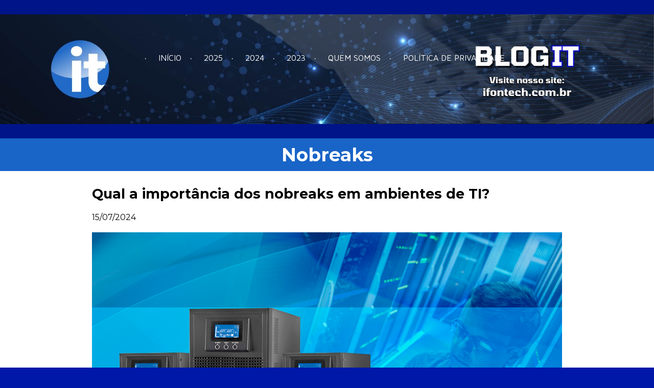

--- FILE ---
content_type: text/html; charset=utf-8
request_url: https://blogit.com.br/qual-a-importancia-dos-nobreaks-em-ambientes-de-ti
body_size: 33176
content:



<!DOCTYPE html>
<html lang=pt-BR>
<head>
  

  <meta http-equiv="X-UA-Compatible" content="IE=edge,chrome=1">
  <meta http-equiv="Content-Type" content="text/html; charset=utf-8">
  <meta name="viewport" content="width=device-width, initial-scale=1">

  
    <meta name="robots" content="index,follow">
  

  <title>Blogit - Qual a importância dos nobreaks em ambientes de TI?</title>

  
  
  
  
  
  

  
    <!-- Global site tag (gtag.js) - Google Analytics -->
    <script async src="https://www.googletagmanager.com/gtag/js?id=G-FZXP9C94GY"></script>

    <script>
      window.dataLayer = window.dataLayer || [];
      function gtag(){dataLayer.push(arguments);}
      gtag('js', new Date());

      gtag('config', 'G-FZXP9C94GY');
    </script>
  

  
    <meta name="google-site-verification" content="VHwXlx3DiHjrMAj6_HN6KiEgcpSmlr0s5TZLnOqcVIU">
  
  <meta name="description" content="">

  <meta property="og:title" content="Blogit - Qual a importância dos nobreaks em ambientes de TI?">
  <meta property="og:description" content="">
  <meta property="og:locale" content="pt_BR">
  <meta property="og:type" content="website">
  <meta property="og:url" content="https://blogit.com.br/qual-a-importancia-dos-nobreaks-em-ambientes-de-ti">
  

  <link rel="icon" type="image/png" href="https://yata2.s3-object.locaweb.com.br/185277bbf8735a623e42b14f6d6f016610d978c0d408fa29cdf470d6066031b3">

  <link href='//fonts.googleapis.com/css?family=Open Sans:400,600,700|Exo:400,400italic,700,700italic|Montserrat:400,700|Maven Pro:400,700' rel='stylesheet' type='text/css'>
  <link type="text/css" rel="stylesheet" href="/assets/criadordesites.css?d7b4a8d7-5c2f-4fe0-b47d-a7798593f10f">

  <style type="text/css">
      .cs-section[id="34c3d9cb-78f4-44fb-9d51-daeb27622a62"] {  min-height: 46px;}.cs-section[id="34c3d9cb-78f4-44fb-9d51-daeb27622a62"] .cs-section-inner {  min-height: 46px;  background-color: #1964c7;    }  .cs-section[id="d0e80c81-02d8-4820-ac7f-e437194c25c7"] {  min-height: auto;}.cs-section[id="d0e80c81-02d8-4820-ac7f-e437194c25c7"] .cs-section-inner {  min-height: auto;  background-color: #ffffff;    }  .cs-box[id="2ec6b3ab-cb25-4137-856c-77de64927a6b"] {  flex-grow: 1;}  .cs-box[id="f274cdf4-96c4-461e-9d4f-9305930b1f75"] {  flex-grow: 1;}  .cs-box[id="de64b6b3-51bb-4a34-8d69-9459fd297dd0"] {  flex-grow: 1;}  .cs-box[id="76cffc9b-59d5-4875-972e-780dbfb18eca"] {  flex-grow: 1;}  .cs-box[id="e9fbfade-95e8-4ff6-9b4d-35ae4de21d0f"] {  flex-grow: 1;}  .cs-box[id="fde3cf85-0452-4edb-b80a-d5abe9d0c319"] {  flex-grow: 1;}  .cs-box[id="bd356c9f-7b81-47df-9671-ca417fb698a7"] {  flex-grow: 1;}  .cs-widget[id="6ddb272a-9c84-4529-bfc5-6fa72b006ece"] {  background-color: transparent;    }  .cs-widget[id="f0505ae7-0280-43ba-9344-08f52d7be9ec"] {  background-color: transparent;    }  .cs-widget[id="a1a17474-40cb-42a2-88f1-335832b29a96"] {  background-color: transparent;    }  .cs-widget[id="9365671e-48a8-4d01-a294-53b59ad58dc9"] {  background-color: transparent;    }  .cs-widget[id="13c2b79c-e524-4dd0-9a72-668d499ec912"] {  background-color: transparent;    }  .cs-widget[id="510b3dd8-23b5-4192-8370-be7b38532b4c"] {  background-color: transparent;    }  .cs-widget[id="79b80bf0-22c8-43e3-b416-ecf92b698b1f"] {  background-color: transparent;    }  .cs-widget[id="d0dada3a-251b-4c8f-801b-2deadd407d22"] {  background-color: transparent;    }      .cs-widget[id="0b0bbcaa-dc1c-450d-915d-cc9ba468a422"] .cs-button {  background: #073763;  color: #ffffff;}  .cs-widget[id="0b0bbcaa-dc1c-450d-915d-cc9ba468a422"] {  background-color: transparent;    }  .cs-widget[id="fa716a75-0e75-40b8-94dc-e77ccdf3cb98"] {  background-color: transparent;    }  .cs-widget[id="eed0fd8f-4ea9-4ba3-9941-49a873904021"] {  background-color: transparent;    }
  </style>
<link rel="canonical" href="https://blogit.com.br/qual-a-importancia-dos-nobreaks-em-ambientes-de-ti">
</head>
<body class="cs-main">
  <div class="cs-page">
    <header id="87946d4e-a598-4c66-bf16-bf9ff4c83ddb" class="cs-section cs-section-full-content cs-section-vertical">
  <div class="cs-section-inner">
    <div class="cs-lines">
      
        <div id="be4bec17-07ab-4d17-9602-27d231584f3e" class="cs-line">
  <div class="cs-boxes">
    
      <div id="50f9367c-6f4d-4732-90aa-4f905970ff49" class="cs-box">
  <div class="cs-widgets">
    
      <div id="fcd7d6a5-5116-4110-ad73-ed35232c47ba"
  class="cs-widget cs-menu-widget">
  
      <nav class="cs-menu cs-menu-theme-9 cs-menu-horizontal cs-menu-center" role="navigation" aria-label="Menu principal do site">
  <input aria-label="Se estiver em dispositivos móveis, cheque este item, para exibir o Menu de navegação" type="checkbox" name="cs-menu-control" id="cs-menu-control"/>
  <label for="cs-menu-control" class="cs-menu-button">
    <svg viewBox="0 0 24 24" class="cs-ico-menu" xmlns="http://www.w3.org/2000/svg" aria-labelledby="title" role="img">
      <title>Ícone para exibir Menu</title>
      <path d="M21.7,1.2H2.3C1,1.2,0,2.2,0,3.5s1,2.3,2.3,2.3h19.4c1.3,0,2.3-1,2.3-2.3S23,1.2,21.7,1.2z"></path>
      <path d="M21.7,9.7H2.3C1,9.7,0,10.7,0,12s1,2.3,2.3,2.3h19.4c1.3,0,2.3-1,2.3-2.3S23,9.7,21.7,9.7z"></path>
      <path d="M21.7,18.2H2.3c-1.3,0-2.3,1-2.3,2.3c0,1.3,1,2.3,2.3,2.3h19.4c1.3,0,2.3-1,2.3-2.3C24,19.2,23,18.2,21.7,18.2z"></path>
    </svg>
    <svg viewBox="0 0 24 24.009" class="cs-ico-menu-close" xmlns="http://www.w3.org/2000/svg" aria-labelledby="title" role="img">
      <title>Ícone para fechar o menu</title>
      <path d="M16.067,12.009l7.092-7.091c1.121-1.121,1.121-2.938,0-4.058c-1.121-1.121-2.938-1.121-4.058,0 l-7.092,7.092L4.918,0.84C3.797-0.28,1.98-0.28,0.86,0.84c-1.121,1.121-1.121,2.938,0,4.058l7.092,7.111L0.84,19.101 c-1.121,1.121-1.121,2.938,0,4.059c0.561,0.56,1.295,0.85,2.029,0.85c0.734,0,1.469-0.271,2.029-0.85l7.111-7.092l7.092,7.092 c0.561,0.56,1.294,0.85,2.028,0.85s1.469-0.271,2.029-0.85c1.121-1.121,1.121-2.938,0-4.059L16.067,12.009z"/>
    </svg>
  </label>
  <label for="cs-menu-control" class="cs-menu-overlay"></label>
  <ul class="cs-menu-items" role="menubar">
    

    
      
      

      <li >
        
          <a href="/" role="menuitem" tabindex="1">INÍCIO</a>
        

        
      </li>
    
      
      

      <li >
        
          <a href="/2025" role="menuitem" tabindex="1">2025</a>
        

        
      </li>
    
      
      

      <li >
        
          <a href="/2024" role="menuitem" tabindex="1">2024</a>
        

        
      </li>
    
      
      

      <li >
        
          <a href="/2023" role="menuitem" tabindex="1">2023</a>
        

        
      </li>
    
      
      

      <li >
        
          <a href="/quem-somos" role="menuitem" tabindex="1">QUEM SOMOS</a>
        

        
      </li>
    
      
      

      <li >
        
          <a href="/politica-de-privacidade" role="menuitem" tabindex="1">POLÍTICA DE PRIVACIDADE</a>
        

        
      </li>
    
  </ul>
</nav>

    
</div>

    
  </div>
</div>

    
  </div>
</div>

      
        <div id="4fe1bece-2daf-4dce-9ddf-954d228d7355" class="cs-line">
  <div class="cs-boxes">
    
      <div id="d656e16a-69a7-4235-a048-6cd480954e6c" class="cs-box">
  <div class="cs-widgets">
    
      <div id="e453f4f1-cc0d-48f9-a6a1-ea50395d6a6c"
  class="cs-widget cs-code-widget">
  
      <!-- Google tag (gtag.js) -->
<script async src="https://www.googletagmanager.com/gtag/js?id=G-FZXP9C94GY"></script>
<script>
  window.dataLayer = window.dataLayer || [];
  function gtag(){dataLayer.push(arguments);}
  gtag('js', new Date());

  gtag('config', 'G-FZXP9C94GY');
</script>

<!-- Google Tag Manager -->
<script>(function(w,d,s,l,i){w[l]=w[l]||[];w[l].push({'gtm.start':
new Date().getTime(),event:'gtm.js'});var f=d.getElementsByTagName(s)[0],
j=d.createElement(s),dl=l!='dataLayer'?'&l='+l:'';j.async=true;j.src=
'https://www.googletagmanager.com/gtm.js?id='+i+dl;f.parentNode.insertBefore(j,f);
})(window,document,'script','dataLayer','GTM-54R632H');</script>
<!-- End Google Tag Manager -->

  
</div>

    
  </div>
</div>

    
  </div>
</div>

      
    </div>
  </div>
</header>

    



    
      <section id="34c3d9cb-78f4-44fb-9d51-daeb27622a62" class="cs-section cs-section-full cs-section-vertical">
  <div class="cs-section-inner">
    <div class="cs-lines">
      
        <div id="ddca8987-c700-4bf0-8cb1-b4a06cb8708e" class="cs-line">
  <div class="cs-boxes">
    
      <div id="2ec6b3ab-cb25-4137-856c-77de64927a6b" class="cs-box">
  <div class="cs-widgets">
    
      <div id="6ddb272a-9c84-4529-bfc5-6fa72b006ece"
  class="cs-widget cs-text-widget">
  
      <div class="text-editor">
  <p style="text-align:center"><span style="font-size:36px"><span style="color:#ffffff"><strong>Nobreaks</strong></span></span></p>

</div>

  
</div>

    
  </div>
</div>

    
  </div>
</div>

      
    </div>
  </div>
</section>

    
      <section id="d0e80c81-02d8-4820-ac7f-e437194c25c7" class="cs-section cs-section-full cs-section-vertical">
  <div class="cs-section-inner">
    <div class="cs-lines">
      
        <div id="f4e4cb99-62ff-4830-81d8-26a1a859bb37" class="cs-line">
  <div class="cs-boxes">
    
      <div id="f274cdf4-96c4-461e-9d4f-9305930b1f75" class="cs-box">
  <div class="cs-widgets">
    
      <div id="f0505ae7-0280-43ba-9344-08f52d7be9ec"
  class="cs-widget cs-text-widget">
  
      <div class="text-editor">
  <p style="text-align:justify">&nbsp;</p>

<p style="text-align:justify"><span style="font-size:20pt"><span style="color:#000000"><strong>Qual a import&acirc;ncia dos nobreaks em ambientes de TI?</strong></span></span></p>

</div>

  
</div>

    
  </div>
</div>

    
  </div>
</div>

      
        <div id="80711c26-6a4b-42c0-aac2-fe8df94e5dd8" class="cs-line">
  <div class="cs-boxes">
    
      <div id="76cffc9b-59d5-4875-972e-780dbfb18eca" class="cs-box">
  <div class="cs-widgets">
    
      <div id="9365671e-48a8-4d01-a294-53b59ad58dc9"
  class="cs-widget cs-text-widget">
  
      <div class="text-editor">
  <p style="text-align:justify"><span style="color:#000000"><span style="font-size:16px">15/07/2024</span></span></p>

</div>

  
</div>

    
  </div>
</div>

    
  </div>
</div>

      
        <div id="792f11cc-d97c-4efa-bc5e-fb7e98713330" class="cs-line">
  <div class="cs-boxes">
    
      <div id="de64b6b3-51bb-4a34-8d69-9459fd297dd0" class="cs-box">
  <div class="cs-widgets">
    
      <div id="a1a17474-40cb-42a2-88f1-335832b29a96"
  class="cs-widget cs-image-widget cs-image-alignment-center">
  
      
  <img class="cs-chosen-image"
       src="https://yata-apix-33af037f-cd6c-4125-9c3c-294e1762a789.s3-object.locaweb.com.br/806ffd57a23b497eb0fb0d500742ab9c.jpg"
       title="www-blogit-com-br-qual-a-importancia-dos-nobreaks-em-ambientes-de-TI.jpg"
       alt="www-blogit-com-br-qual-a-importancia-dos-nobreaks-em-ambientes-de-TI.jpg"/>


  
</div>

    
      <div id="d0dada3a-251b-4c8f-801b-2deadd407d22"
  class="cs-widget cs-text-widget">
  
      <div class="text-editor">
  <p style="text-align:justify"><span style="font-size:11pt"><span style="color:#000000">A import&acirc;ncia dos nobreaks em ambientes de TI s&atilde;o cruciais devido &agrave; necessidade de garantir a continuidade das opera&ccedil;&otilde;es e a prote&ccedil;&atilde;o dos dados e equipamentos cr&iacute;ticos. Aqui est&atilde;o os principais pontos que destacam essa import&acirc;ncia:</span></span></p>

<p style="text-align:justify">&nbsp;</p>

</div>

  
</div>

    
      <div id="eed0fd8f-4ea9-4ba3-9941-49a873904021"
  class="cs-widget cs-text-widget">
  
      <div class="text-editor">
  <p style="text-align:justify"><span style="font-size:16pt"><span style="color:#000000"><strong>1. Prote&ccedil;&atilde;o Contra Quedas de Energia</strong></span></span></p>

<p>&nbsp;</p>

<p style="text-align:justify"><span style="font-size:11pt"><span style="color:#000000">Quedas de energia s&atilde;o comuns e podem ocorrer devido a diversos fatores, como problemas na rede el&eacute;trica, tempestades, ou falhas de infraestrutura. Em um ambiente de TI, mesmo uma breve interrup&ccedil;&atilde;o no fornecimento de energia pode causar perda de dados, interrup&ccedil;&atilde;o de servi&ccedil;os e danos aos equipamentos.</span></span></p>

<p style="text-align:justify">&nbsp;</p>

<p><span style="font-size:16pt"><span style="color:#000000"><strong>2. Estabiliza&ccedil;&atilde;o de Voltagem</strong></span></span></p>

<p><br />
<span style="font-size:11pt"><span style="color:#000000">Oscila&ccedil;&otilde;es de voltagem podem ser prejudiciais para equipamentos sens&iacute;veis, como servidores, roteadores e sistemas de armazenamento. Nobreaks ajudam a estabilizar a voltagem, garantindo que os equipamentos recebam uma alimenta&ccedil;&atilde;o el&eacute;trica consistente e protegida contra picos de tens&atilde;o.</span></span></p>

<p>&nbsp;</p>

<p><span style="font-size:16pt"><span style="color:#000000"><strong>3. Continuidade das Opera&ccedil;&otilde;es</strong></span></span><br />
<br />
<span style="font-size:11pt"><span style="color:#000000">Em data centers e ambientes corporativos, a continuidade das opera&ccedil;&otilde;es &eacute; essencial. Nobreaks permitem que sistemas cr&iacute;ticos permane&ccedil;am operacionais durante quedas de energia, garantindo que servi&ccedil;os online, opera&ccedil;&otilde;es de rede e acesso a dados n&atilde;o sejam interrompidos.</span></span></p>

<p>&nbsp;</p>

<p style="text-align:justify"><span style="font-size:16pt"><span style="color:#000000"><strong>4. Prote&ccedil;&atilde;o de Dados</strong></span></span><br />
&nbsp;</p>

<p style="text-align:justify"><span style="font-size:11pt"><span style="color:#000000">A perda de dados pode ter consequ&ecirc;ncias graves, incluindo perda financeira, danos &agrave; reputa&ccedil;&atilde;o e complica&ccedil;&otilde;es legais. Nobreaks fornecem o tempo necess&aacute;rio para realizar backups de dados e desligar sistemas de forma segura em caso de falha de energia, evitando corrup&ccedil;&atilde;o ou perda de informa&ccedil;&otilde;es.</span></span></p>

<p>&nbsp;</p>

<p style="text-align:justify"><span style="font-size:16pt"><span style="color:#000000"><strong>5. Manuten&ccedil;&atilde;o da Integridade dos Equipamentos</strong></span></span><br />
&nbsp;</p>

<p style="text-align:justify"><span style="font-size:11pt"><span style="color:#000000">Desligamentos abruptos e oscila&ccedil;&otilde;es de energia podem causar danos f&iacute;sicos aos equipamentos de TI. Nobreaks ajudam a proteger esses equipamentos, prolongando sua vida &uacute;til e reduzindo a necessidade de reparos ou substitui&ccedil;&otilde;es frequentes.</span></span></p>

<p>&nbsp;</p>

<p style="text-align:justify"><span style="font-size:16pt"><span style="color:#000000"><strong>6. Suporte a Processos Cr&iacute;ticos</strong></span></span><br />
&nbsp;</p>

<p style="text-align:justify"><span style="font-size:11pt"><span style="color:#000000">Ambientes de TI frequentemente suportam processos cr&iacute;ticos para os neg&oacute;cios, como transa&ccedil;&otilde;es financeiras, comunica&ccedil;&otilde;es internas e externas, e sistemas de controle industrial. Nobreaks garantem que esses processos n&atilde;o sejam interrompidos, mesmo durante quedas de energia, mantendo a continuidade operacional.</span></span></p>

<p>&nbsp;</p>

<p style="text-align:justify"><span style="font-size:16pt"><span style="color:#000000"><strong>7. Facilidade de Gerenciamento e Monitoramento</strong></span></span><br />
&nbsp;</p>

<p style="text-align:justify"><span style="font-size:11pt"><span style="color:#000000">Muitos nobreaks modernos v&ecirc;m com recursos de monitoramento e gerenciamento remoto. Isso permite que as equipes de TI acompanhem o estado dos nobreaks, recebam alertas sobre falhas potenciais e tomem medidas preventivas, garantindo a disponibilidade cont&iacute;nua dos sistemas.</span></span></p>

<p>&nbsp;</p>

<p style="text-align:justify"><span style="font-size:16pt"><span style="color:#000000"><strong>8. Redu&ccedil;&atilde;o de Custos com Paradas N&atilde;o Planejadas</strong></span></span><br />
&nbsp;</p>

<p style="text-align:justify"><span style="font-size:11pt"><span style="color:#000000">Interrup&ccedil;&otilde;es de energia n&atilde;o planejadas podem resultar em paradas de produ&ccedil;&atilde;o e perdas financeiras significativas. Nobreaks ajudam a minimizar essas interrup&ccedil;&otilde;es, reduzindo os custos associados a tempos de inatividade e aumentando a efici&ecirc;ncia operacional.</span></span></p>

<p>&nbsp;</p>

<p style="text-align:justify"><span style="font-size:16pt"><span style="color:#000000"><strong>9. Compliance e Regulamenta&ccedil;&otilde;es</strong></span></span><br />
&nbsp;</p>

<p style="text-align:justify"><span style="font-size:11pt"><span style="color:#000000">Em muitos setores, h&aacute; regulamenta&ccedil;&otilde;es e normas que exigem a prote&ccedil;&atilde;o de dados e a continuidade dos servi&ccedil;os. O uso de nobreaks ajuda a garantir o cumprimento dessas regulamenta&ccedil;&otilde;es, evitando multas e penalidades.</span></span></p>

<p>&nbsp;</p>

<p style="text-align:justify"><span style="font-size:16pt"><span style="color:#000000"><strong>10. Seguran&ccedil;a e Confiabilidade</strong></span></span><br />
&nbsp;</p>

<p style="text-align:justify"><span style="font-size:11pt"><span style="color:#000000">Em ambientes onde a seguran&ccedil;a e a confiabilidade s&atilde;o priorit&aacute;rias, como em hospitais, centros de pesquisa e institui&ccedil;&otilde;es financeiras, a presen&ccedil;a de nobreaks &eacute; essencial para garantir que os sistemas permane&ccedil;am operacionais e seguros, independentemente das condi&ccedil;&otilde;es da rede el&eacute;trica.</span></span></p>

<p style="text-align:justify">&nbsp;</p>

</div>

  
</div>

    
  </div>
</div>

    
  </div>
</div>

      
        <div id="f7c886d2-fb63-4270-a42e-611e03e6ce9d" class="cs-line">
  <div class="cs-boxes">
    
      <div id="bd356c9f-7b81-47df-9671-ca417fb698a7" class="cs-box">
  <div class="cs-widgets">
    
      <div id="79b80bf0-22c8-43e3-b416-ecf92b698b1f"
  class="cs-widget cs-text-widget">
  
      <div class="text-editor">
  <p style="text-align:justify"><span style="font-size:16pt"><span style="color:#000000"><strong>Conclus&atilde;o</strong></span></span></p>

<p style="text-align:justify">&nbsp;</p>

<p style="text-align:justify"><span style="font-size:11pt"><span style="color:#000000">Em resumo, nobreaks s&atilde;o essenciais em ambientes de TI para garantir a prote&ccedil;&atilde;o dos dados, a integridade dos equipamentos e a continuidade das opera&ccedil;&otilde;es. Eles proporcionam uma camada adicional de seguran&ccedil;a contra interrup&ccedil;&otilde;es inesperadas de energia, permitindo que as organiza&ccedil;&otilde;es mantenham sua produtividade e evitam perdas significativas.</span></span></p>

<p style="text-align:justify">&nbsp;</p>

</div>

  
</div>

    
      <div id="fa716a75-0e75-40b8-94dc-e77ccdf3cb98"
  class="cs-widget cs-text-widget">
  
      <div class="text-editor">
  <p style="text-align:justify"><span style="font-size:11pt"><span style="color:#000000">Visite o site da </span></span><a href="https://www.ifontech.com.br/" target="_blank"><span style="font-size:11pt"><span style="color:#000000"><strong>IFONTECH</strong></span></span></a><span style="font-size:11pt"><span style="color:#000000"> para conhecer nossas op&ccedil;&otilde;es em </span></span><a href="https://www.ifontech.com.br/nobreak" target="_blank"><span style="font-size:11pt"><span style="color:#000000"><strong>Nobreak</strong></span></span></a><span style="font-size:11pt"><span style="color:#000000">.</span></span></p>

<p style="text-align:justify">&nbsp;</p>

</div>

  
</div>

    
  </div>
</div>

    
  </div>
</div>

      
        <div id="4364e96e-bd25-4300-b87a-19caa03b503f" class="cs-line">
  <div class="cs-boxes">
    
      <div id="fde3cf85-0452-4edb-b80a-d5abe9d0c319" class="cs-box">
  <div class="cs-widgets">
    
      <div id="510b3dd8-23b5-4192-8370-be7b38532b4c"
  class="cs-widget cs-text-widget">
  
      <div class="text-editor">
  <p><span style="font-size:20pt"><span style="color:#000000"><strong>Pe&ccedil;a j&aacute; seu or&ccedil;amento ou tire uma d&uacute;vida!</strong></span></span></p>

</div>

  
</div>

    
      <div id="0b0bbcaa-dc1c-450d-915d-cc9ba468a422"
  class="cs-widget cs-form-widget cs-form-button-right">
  
      <form method="post" class="cs-clearfix">
  <input type="hidden"
         name="email"
         value="comercial@ifontech.com.br"
         tabindex="-1">

  <div class="cs-form-group cs-form-content">
    <input type="text" name="content" tabindex="-1">
  </div>

  

  
  
    
    

    
    
    
    
    

    <div class="cs-form-group">
      
        <label for="input-0-0b0bbcaa-dc1c-450d-915d-cc9ba468a422">Nome</label>
      

      
      
      

      
        <input type="text"
          tabindex=1
          id="input-0-0b0bbcaa-dc1c-450d-915d-cc9ba468a422"
          name="input[0|Nome]"
          placeholder="Nome *"
          required/>
      

      

      

      
    </div>
  
    
    

    
    
    
    
    

    <div class="cs-form-group">
      
        <label for="input-1-0b0bbcaa-dc1c-450d-915d-cc9ba468a422">E-mail</label>
      

      
      
      

      
        <input type="email"
          tabindex=1
          id="input-1-0b0bbcaa-dc1c-450d-915d-cc9ba468a422"
          name="input[1|E-mail]"
          placeholder="E-mail *"
          required/>
      

      

      

      
    </div>
  
    
    

    
    
    
    
    

    <div class="cs-form-group">
      
        <label for="textarea-2-0b0bbcaa-dc1c-450d-915d-cc9ba468a422">Escreva sua mensagem aqui</label>
      

      
      
      

      

      

      
        <textarea tabindex=1
          id="textarea-2-0b0bbcaa-dc1c-450d-915d-cc9ba468a422"
          name="input[2|Escreva sua mensagem aqui]"
          placeholder="Escreva sua mensagem aqui *"
          required></textarea>
      

      
    </div>
  
    
    

    
    
    
    
    

    <div class="cs-form-group">
      
        <label for="select-3-0b0bbcaa-dc1c-450d-915d-cc9ba468a422">Assunto</label>
      

      
      
      

      

      

      

      
        <select
          tabindex=1
          id="select-3-0b0bbcaa-dc1c-450d-915d-cc9ba468a422"
          name="input[3|Assunto]"
          required>
          <option value selected disabled>Assunto *</option>
          
            
            <option value="Orçamento">Orçamento</option>
          
            
            <option value="Dúvida">Dúvida</option>
          
        </select>
      
    </div>
  

  <div class="cs-form-group">
    <p class="cs-form-message"
       tabindex=2
       data-success="Mensagem enviada com sucesso! Em breve um analista entrará em contato com você!"></p>
    <button class="cs-button cs-form-submit cs-button-theme-1"
      tabindex=1>
      <span>Enviar</span>
    </button>
  </div>
</form>

<input type="hidden"
         id="customValidations"
         value="[{&quot;visible&quot;:true,&quot;type&quot;:&quot;text&quot;,&quot;required&quot;:true,&quot;position&quot;:0,&quot;placeholder&quot;:&quot;Nome&quot;,&quot;element&quot;:&quot;input&quot;,&quot;customValidations&quot;:[{&quot;message&quot;:&quot;Ops! Você esqueceu de preencher este campo&quot;,&quot;label&quot;:&quot;Campo não preenchido&quot;,&quot;key&quot;:&quot;required&quot;}]},{&quot;visible&quot;:true,&quot;type&quot;:&quot;email&quot;,&quot;required&quot;:true,&quot;position&quot;:1,&quot;placeholder&quot;:&quot;E-mail&quot;,&quot;element&quot;:&quot;input&quot;,&quot;customValidations&quot;:[{&quot;message&quot;:&quot;Ops! Você esqueceu de preencher este campo&quot;,&quot;label&quot;:&quot;Campo não preenchido&quot;,&quot;key&quot;:&quot;required&quot;},{&quot;message&quot;:&quot;Preencha com um e-mail válido&quot;,&quot;label&quot;:&quot;Erro de preenchimento&quot;,&quot;key&quot;:&quot;email&quot;}]},{&quot;visible&quot;:true,&quot;type&quot;:&quot;message&quot;,&quot;required&quot;:true,&quot;position&quot;:2,&quot;placeholder&quot;:&quot;Escreva sua mensagem aqui&quot;,&quot;element&quot;:&quot;textarea&quot;,&quot;customValidations&quot;:[{&quot;message&quot;:&quot;Ops! Você esqueceu de preencher este campo&quot;,&quot;label&quot;:&quot;Campo não preenchido&quot;,&quot;key&quot;:&quot;required&quot;}]},{&quot;visible&quot;:true,&quot;type&quot;:&quot;options&quot;,&quot;required&quot;:true,&quot;position&quot;:3,&quot;placeholder&quot;:&quot;Assunto&quot;,&quot;options&quot;:[{&quot;value&quot;:&quot;Orçamento&quot;},{&quot;value&quot;:&quot;Dúvida&quot;}],&quot;element&quot;:&quot;select&quot;,&quot;customValidations&quot;:[{&quot;message&quot;:&quot;Ops! Você esqueceu de preencher este campo&quot;,&quot;label&quot;:&quot;Campo não preenchido&quot;,&quot;key&quot;:&quot;required&quot;}]}]"
         tabindex="-1">

  
</div>

    
  </div>
</div>

    
  </div>
</div>

      
        <div id="6450eb3a-7026-453f-bc1e-74adaec46efe" class="cs-line">
  <div class="cs-boxes">
    
      <div id="e9fbfade-95e8-4ff6-9b4d-35ae4de21d0f" class="cs-box">
  <div class="cs-widgets">
    
      <div id="13c2b79c-e524-4dd0-9a72-668d499ec912"
  class="cs-widget cs-text-widget">
  
      <div class="text-editor">
  <p>&nbsp;</p>

<p><span style="color:#000000">Por&nbsp;Jonathan Brito&nbsp;| 15 de julho de 2024</span></p>

<p>&nbsp;</p>

</div>

  
</div>

    
  </div>
</div>

    
  </div>
</div>

      
    </div>
  </div>
</section>

    
    <footer id="cc6a35be-38c9-4cf4-8480-50c930cae3c5" class="cs-section cs-section-full cs-section-vertical">
  <div class="cs-section-inner">
    <div class="cs-lines">
      
        <div id="8b500394-f902-43a3-b67d-42e4fc06e90c" class="cs-line">
  <div class="cs-boxes">
    
      <div id="263b4300-dead-4805-94fc-33c38f2c4d27" class="cs-box">
  <div class="cs-widgets">
    
      <div id="81864207-0f20-452e-8ad9-00bd0afd2815"
  class="cs-widget cs-code-widget">
  
      <!-- Google Tag Manager (noscript) -->
<noscript><iframe src="https://www.googletagmanager.com/ns.html?id=GTM-54R632H"
height="0" width="0" style="display:none;visibility:hidden"></iframe></noscript>
<!-- End Google Tag Manager (noscript) -->

  
</div>

    
  </div>
</div>

    
  </div>
</div>

      
        <div id="a0b3d0b0-d808-4776-a98a-9e2bd7772af0" class="cs-line">
  <div class="cs-boxes">
    
      <div id="c79e4860-ba58-4677-82e7-cadc3f36f5fb" class="cs-box">
  <div class="cs-widgets">
    
      <div id="7724f338-379e-4cdf-a688-de0560d2167d"
  class="cs-widget cs-social-widget">
  
      


<ul class="cs-social-colors cs-social-theme-3 cs-social-alignment-center cs-social-positioning-horizontal">
  
    <li>
      <a href="https://www.facebook.com/ifontech.com.br" target="_blank">
        <svg style='color: #ffffff' class="cs-ico-facebook" xmlns="http://www.w3.org/2000/svg" viewBox="0 0 24 24">
  <path fill="currentColor" d="M13.1,8.1H15L14.9,6H13c-1.5,0-2.7,1.3-2.7,3v1.2H8.2v2h2.1v5.9h2.3v-5.9H15v-2h-2.4V8.8 C12.6,8.4,12.9,8.1,13.1,8.1z"/>
  <path stroke-width="0" class="symbol" d="M12-0.1c-6.7,0-12,5.4-12,12c0,6.7,5.4,12,12,12c6.7,0,12-5.4,12-12C24.1,5.3,18.7-0.1,12-0.1z M15,8.1h-1.9 c-0.2,0-0.5,0.3-0.5,0.7v1.4H15v2h-2.4v5.9h-2.3v-5.9H8.2v-2h2.1V9c0-1.7,1.2-3,2.7-3h1.9L15,8.1L15,8.1z"/>
</svg>
      </a>
    </li>
  
    <li>
      <a href="https://www.instagram.com/ifontech/" target="_blank">
        <svg style='color: #ffffff' class="cs-ico-instagram" xmlns="http://www.w3.org/2000/svg" viewBox="0 0 24 24">
  <g fill="currentColor">
    <path d="M15.7,7.5c-0.5,0-0.8,0.4-0.8,0.8s0.4,0.8,0.8,0.8s0.8-0.4,0.8-0.8C16.5,7.9,16.1,7.5,15.7,7.5z"/>
    <path d="M17.7,6.3C17.4,6,17,5.7,16.5,5.5c-0.4-0.2-0.9-0.3-1.7-0.3c-0.7,0-1,0-2.8,0s-2.1,0-2.8,0
      c-0.7,0-1.2,0.1-1.7,0.3C7,5.7,6.6,6,6.3,6.3C5.9,6.7,5.6,7.1,5.5,7.5C5.3,8,5.2,8.5,5.2,9.2c0,0.7,0,1,0,2.8s0,2.1,0,2.8
      c0,0.7,0.1,1.2,0.3,1.7c0.2,0.5,0.4,0.9,0.8,1.2c0.3,0.4,0.8,0.6,1.2,0.8c0.4,0.2,0.9,0.3,1.7,0.3c0.7,0,1,0,2.8,0
      c1.9,0,2.1,0,2.8,0c0.7,0,1.2-0.1,1.7-0.3c0.9-0.4,1.7-1.1,2-2c0.2-0.4,0.3-0.9,0.3-1.7c0-0.7,0-1,0-2.8s0-2.1,0-2.8
      c0-0.7-0.1-1.2-0.3-1.7C18.4,7.1,18.1,6.7,17.7,6.3z M17.6,14.8c0,0.7-0.1,1-0.2,1.3c-0.2,0.6-0.7,1.1-1.3,1.3
      c-0.2,0.1-0.6,0.2-1.3,0.2c-0.7,0-0.9,0-2.8,0c-1.8,0-2.1,0-2.8,0c-0.7,0-1-0.1-1.3-0.2c-0.3-0.1-0.6-0.3-0.8-0.5
      c-0.2-0.2-0.4-0.5-0.5-0.8c-0.1-0.2-0.2-0.6-0.2-1.3c0-0.7,0-0.9,0-2.8c0-1.8,0-2.1,0-2.8c0-0.7,0.1-1,0.2-1.3
      c0.1-0.3,0.3-0.6,0.5-0.8C7.4,7,7.6,6.8,7.9,6.7c0.2-0.1,0.6-0.2,1.3-0.2c0.7,0,0.9,0,2.8,0c1.8,0,2.1,0,2.8,0c0.7,0,1,0.1,1.3,0.2
      c0.3,0.1,0.6,0.3,0.8,0.5c0.2,0.2,0.4,0.5,0.5,0.8c0.1,0.2,0.2,0.6,0.2,1.3c0,0.7,0,0.9,0,2.8C17.6,13.9,17.6,14.1,17.6,14.8z"/>
    <path d="M12,8.5c-2,0-3.5,1.6-3.5,3.5s1.6,3.5,3.5,3.5c2,0,3.5-1.6,3.5-3.5S14,8.5,12,8.5z M12,14.3
      c-1.3,0-2.3-1-2.3-2.3s1-2.3,2.3-2.3s2.3,1,2.3,2.3S13.3,14.3,12,14.3z"/>
  </g>
  <g stroke-width="0">
    <circle cx="12" cy="12" r="2.3"/>
    <path d="M17.4,8c-0.1-0.3-0.3-0.6-0.5-0.8c-0.2-0.2-0.5-0.4-0.8-0.5c-0.2-0.1-0.6-0.2-1.3-0.2c-0.7,0-0.9,0-2.8,0
      c-1.8,0-2.1,0-2.8,0c-0.7,0-1,0.1-1.3,0.2C7.6,6.8,7.4,7,7.1,7.2C6.9,7.4,6.7,7.7,6.6,8C6.5,8.2,6.4,8.6,6.4,9.3c0,0.7,0,0.9,0,2.8
      c0,1.8,0,2.1,0,2.8c0,0.7,0.1,1,0.2,1.3c0.1,0.3,0.3,0.6,0.5,0.8c0.2,0.2,0.5,0.4,0.8,0.5c0.2,0.1,0.6,0.2,1.3,0.2
      c0.7,0,0.9,0,2.8,0c1.8,0,2.1,0,2.8,0c0.7,0,1-0.1,1.3-0.2c0.6-0.2,1.1-0.7,1.3-1.3c0.1-0.2,0.2-0.6,0.2-1.3c0-0.7,0-0.9,0-2.8
      c0-1.8,0-2.1,0-2.8C17.6,8.6,17.5,8.2,17.4,8z M12,15.6c-2,0-3.5-1.6-3.5-3.5S10,8.5,12,8.5c2,0,3.5,1.6,3.5,3.5S14,15.6,12,15.6z
       M15.7,9.2c-0.5,0-0.8-0.4-0.8-0.8s0.4-0.8,0.8-0.8s0.8,0.4,0.8,0.8C16.5,8.8,16.1,9.2,15.7,9.2z"/>
    <path d="M12,0C5.4,0,0,5.4,0,12s5.4,12,12,12s12-5.4,12-12S18.6,0,12,0z M18.8,14.9c0,0.7-0.1,1.2-0.3,1.7c-0.4,0.9-1.1,1.7-2,2
      c-0.4,0.2-0.9,0.3-1.7,0.3c-0.7,0-1,0-2.8,0c-1.9,0-2.1,0-2.8,0c-0.7,0-1.2-0.1-1.7-0.3c-0.5-0.2-0.9-0.4-1.2-0.8
      c-0.4-0.3-0.6-0.8-0.8-1.2c-0.2-0.4-0.3-0.9-0.3-1.7c0-0.7,0-1,0-2.8s0-2.1,0-2.8c0-0.7,0.1-1.2,0.3-1.7c0.2-0.5,0.4-0.9,0.8-1.2
      C6.6,6,7,5.7,7.5,5.5c0.4-0.2,0.9-0.3,1.7-0.3c0.7,0,1,0,2.8,0s2.1,0,2.8,0c0.7,0,1.2,0.1,1.7,0.3C17,5.7,17.4,6,17.7,6.3
      c0.4,0.3,0.6,0.8,0.8,1.2c0.2,0.4,0.3,0.9,0.3,1.7c0,0.7,0,1,0,2.8S18.9,14.2,18.8,14.9z"/>
  </g>
</svg>
      </a>
    </li>
  
    <li>
      <a href="https://www.linkedin.com/company/ifontech-com%C3%A9rcio-eletr%C3%B4nico/" target="_blank">
        <svg style='color: #ffffff' class="cs-ico-linkedin" xmlns="http://www.w3.org/2000/svg" viewBox="0 0 24 24">
  <g fill="currentColor">
    <circle cx="7.3" cy="6.8" r="1.3"/>
    <path d="M18,18.1l0.1-5.7c0-3.2-1.8-3.7-2.7-3.7c-1.4,0-2.3,0.6-2.7,0.9V8.7H10v9.4h2.6v-5.8c0,0,0.3-1.2,1.7-1.2
      c0.8,0,1,0.5,1,1.2v5.8H18z"/>
    <rect x="5.9" y="8.7" width="2.7" height="9.4"/>
  </g>
  <path stroke-width="0" d="M12,0C5.4,0,0,5.4,0,12s5.4,12,12,12s12-5.4,12-12S18.6,0,12,0z M8.6,18.1H5.9V8.7h2.7V18.1z M7.3,8.1C6.6,8.1,6,7.5,6,6.8
    s0.6-1.3,1.3-1.3s1.3,0.6,1.3,1.3C8.6,7.6,8,8.1,7.3,8.1z M18,18.1h-2.7v-5.8c0-0.7-0.2-1.2-1-1.2c-1.4,0-1.7,1.2-1.7,1.2v5.8H10
    V8.7h2.7v0.9c0.4-0.3,1.3-0.9,2.7-0.9c0.9,0,2.7,0.5,2.7,3.7L18,18.1L18,18.1z"/>
</svg>
      </a>
    </li>
  
    <li>
      <a href="https://www.youtube.com/@ifontech" target="_blank">
        <svg style='color: #ffffff' class="cs-ico-youtube" xmlns="http://www.w3.org/2000/svg" viewBox="0 0 24 24">
  <path fill="currentColor" d="M17.9,7.1C16.7,6.8,12,6.8,12,6.8s-4.7,0-5.9,0.3C5.5,7.2,5,7.8,4.8,8.4C4.5,9.6,4.5,12,4.5,12s0,2.4,0.3,3.6
    c0.2,0.6,0.7,1.1,1.3,1.3c1.2,0.3,5.9,0.3,5.9,0.3s4.7,0,5.9-0.3c0.6-0.2,1.1-0.7,1.3-1.3c0.3-1.2,0.3-3.6,0.3-3.6s0-2.4-0.3-3.6
    C19,7.8,18.5,7.2,17.9,7.1z M10.5,14.2V9.8l3.9,2.2L10.5,14.2z"/>
  <g stroke-width="0">
    <polygon points="10.5,14.2 14.4,12 10.5,9.8   "/>
    <path d="M12,0C5.4,0,0,5.4,0,12s5.4,12,12,12s12-5.4,12-12S18.6,0,12,0z M19.5,12c0,0,0,2.4-0.3,3.6c-0.2,0.6-0.7,1.1-1.3,1.3
      c-1.2,0.3-5.9,0.3-5.9,0.3s-4.7,0-5.9-0.3c-0.6-0.2-1.1-0.7-1.3-1.3C4.5,14.4,4.5,12,4.5,12s0-2.4,0.3-3.6C5,7.8,5.5,7.2,6.1,7.1
      C7.3,6.8,12,6.8,12,6.8s4.7,0,5.9,0.3c0.6,0.2,1.1,0.7,1.3,1.3C19.5,9.6,19.5,12,19.5,12z"/>
  </g>
</svg>
      </a>
    </li>
  
</ul>

  
</div>

    
  </div>
</div>

    
  </div>
</div>

      
        <div id="5d70e9bb-ea77-448e-b185-045be213bb1d" class="cs-line">
  <div class="cs-boxes">
    
      <div id="d064a009-7cb7-4ab0-bbca-dba4a294e305" class="cs-box">
  <div class="cs-widgets">
    
      <div id="a62a0d96-6b68-4ce2-aba8-87a1d68a7a76"
  class="cs-widget cs-text-widget">
  
      <div class="text-editor">
  <p style="text-align:center"><span style="font-size:14px"><span style="color:#ffffff">Tel&nbsp; (19) 3090-3093</span></span><br />
&nbsp;</p>

<p style="text-align:center"><span style="font-size:14px"><span style="color:#ffffff">Rua Via Guilherme Dibbern, 3003 - Bairro Graminha - CEP 13482-893 - Limeira - SP</span></span></p>

</div>

  
</div>

    
  </div>
</div>

    
  </div>
</div>

      
    </div>
  </div>
</footer>

  </div>
  <script src="/assets/criadordesites.js?d7b4a8d7-5c2f-4fe0-b47d-a7798593f10f"></script>
</body>
</html>


--- FILE ---
content_type: text/css; charset=utf-8
request_url: https://blogit.com.br/assets/criadordesites.css?d7b4a8d7-5c2f-4fe0-b47d-a7798593f10f
body_size: 102565
content:
 /* Yata Editor v1.10.0 | CSS */.owl-carousel,.owl-carousel .owl-item,.owl-theme .owl-dots,.owl-theme .owl-nav{-webkit-tap-highlight-color:transparent}.cs-product-modal,.fadeIn{-moz-animation:fadeIn .4s}.owl-carousel{display:none;width:100%;position:relative;z-index:1}.owl-carousel .owl-stage{position:relative;-ms-touch-action:pan-Y;touch-action:manipulation;-moz-backface-visibility:hidden}.owl-carousel .owl-stage:after{content:".";display:block;clear:both;visibility:hidden;line-height:0;height:0}.owl-carousel .owl-stage-outer{position:relative;overflow:hidden;-webkit-transform:translate3d(0,0,0)}.owl-carousel .owl-item,.owl-carousel .owl-wrapper{-webkit-backface-visibility:hidden;-moz-backface-visibility:hidden;-ms-backface-visibility:hidden;-webkit-transform:translate3d(0,0,0);-moz-transform:translate3d(0,0,0);-ms-transform:translate3d(0,0,0)}.owl-carousel .owl-item{position:relative;min-height:1px;float:left;-webkit-backface-visibility:hidden;-webkit-touch-callout:none}.owl-carousel .owl-item img{display:block;width:100%}.owl-carousel .owl-dots.disabled,.owl-carousel .owl-nav.disabled{display:none}.owl-carousel .owl-dot,.owl-carousel .owl-nav .owl-next,.owl-carousel .owl-nav .owl-prev{cursor:pointer;-webkit-user-select:none;-khtml-user-select:none;-moz-user-select:none;-ms-user-select:none;user-select:none}.cs-form-group .cs-form-file-btn,.owl-carousel.owl-drag .owl-item{-webkit-user-select:none;-moz-user-select:none;-ms-user-select:none}.owl-carousel .owl-nav button.owl-next,.owl-carousel .owl-nav button.owl-prev,.owl-carousel button.owl-dot{background:0 0;color:inherit;border:none;padding:0!important;font:inherit}.owl-carousel.owl-loaded{display:block}.owl-carousel.owl-loading{opacity:0;display:block}.owl-carousel.owl-hidden{opacity:0}.owl-carousel.owl-refresh .owl-item{visibility:hidden}.owl-carousel.owl-drag .owl-item{touch-action:pan-y;user-select:none}.owl-carousel.owl-grab{cursor:move;cursor:grab}.owl-carousel.owl-rtl{direction:rtl}.owl-carousel.owl-rtl .owl-item{float:right}.no-js .owl-carousel{display:block}.owl-carousel .animated{animation-duration:1s;animation-fill-mode:both}.owl-carousel .owl-animated-in{z-index:0}.owl-carousel .owl-animated-out{z-index:1}.owl-carousel .fadeOut{animation-name:fadeOut}@keyframes fadeOut{0%{opacity:1}100%{opacity:0}}.owl-height{transition:height .5s ease-in-out}.owl-carousel .owl-item .owl-lazy{opacity:0;transition:opacity .4s ease}.owl-carousel .owl-item .owl-lazy:not([src]),.owl-carousel .owl-item .owl-lazy[src^=""]{max-height:0}.owl-carousel .owl-item img.owl-lazy{transform-style:preserve-3d}.owl-carousel .owl-video-wrapper{position:relative;height:100%;background:#000}.owl-carousel .owl-video-play-icon{position:absolute;height:80px;width:80px;left:50%;top:50%;margin-left:-40px;margin-top:-40px;background:url(owl.video.play.png) no-repeat;cursor:pointer;z-index:1;-webkit-backface-visibility:hidden;transition:transform .1s ease}.owl-carousel .owl-video-play-icon:hover{transform:scale(1.3,1.3)}.owl-carousel .owl-video-playing .owl-video-play-icon,.owl-carousel .owl-video-playing .owl-video-tn{display:none}.owl-carousel .owl-video-tn{opacity:0;height:100%;background-position:center center;background-repeat:no-repeat;background-size:contain;transition:opacity .4s ease}.owl-carousel .owl-video-frame{position:relative;z-index:1;height:100%;width:100%}.owl-theme .owl-nav{margin-top:10px;text-align:center}.owl-theme .owl-nav [class*=owl-]{color:#FFF;font-size:14px;margin:5px;padding:4px 7px;background:#D6D6D6;display:inline-block;cursor:pointer;border-radius:3px}.owl-theme .owl-nav [class*=owl-]:hover{background:#869791;color:#FFF;text-decoration:none}.owl-theme .owl-nav .disabled{opacity:.5;cursor:default}.cs-btn-show-more,.cs-form-widget .cs-button,.cs-gallery[data-full-image] img.owl-lazy:hover,.cs-pointer{cursor:pointer}.owl-theme .owl-nav.disabled+.owl-dots{margin-top:10px}.owl-theme .owl-dots{text-align:center}.owl-theme .owl-dots .owl-dot{display:inline-block;zoom:1}.owl-theme .owl-dots .owl-dot span{width:10px;height:10px;margin:5px 7px;background:#D6D6D6;display:block;-webkit-backface-visibility:visible;transition:opacity .2s ease;border-radius:30px}.owl-theme .owl-dots .owl-dot.active span,.owl-theme .owl-dots .owl-dot:hover span{background:#869791}.cs-float-l{float:left}.cs-float-r{float:right}.cs-float-n{float:none}.cs-clearfix::after,.cs-widgets::after{content:"";display:block;clear:both}.cs-inline-block{display:inline-block}.cs-inline{display:inline}.cs-block{display:block}.cs-display-none{display:none!important}.cs-center{display:block!important;margin-left:auto!important;margin-right:auto!important;float:none!important}.cs-replace{display:block;border:none;overflow:hidden;text-indent:-9999px;word-spacing:999px}.cs-list,.cs-list li,.cs-list-auto{width:100%;float:left;display:block}.cs-list-auto{width:auto}.cs-link{color:#01b1e7;text-decoration:none}.cs-link:focus,.cs-link:hover{text-decoration:underline}.cs-color-danger{color:#d85553}.cs-height-full{height:100%}@-webkit-keyframes fadeIn{20%,from{opacity:0}to{opacity:1}}@-moz-keyframes fadeIn{20%,from{opacity:0}to{opacity:1}}@keyframes fadeIn{20%,from{opacity:0}to{opacity:1}}.fadeIn{-webkit-animation:fadeIn .4s;animation:fadeIn .4s}@-webkit-keyframes fadeOut{20%,from{opacity:1;visibility:visible}to{opacity:0;visibility:hidden}}@-moz-keyframes fadeOut{20%,from{opacity:1;visibility:visible}to{opacity:0;visibility:hidden}}@keyframes fadeOut{20%,from{opacity:1;visibility:visible}to{opacity:0;visibility:hidden}}@-webkit-keyframes spin{from{-webkit-transform:rotate(0)}to{-webkit-transform:rotate(360deg)}}@-moz-keyframes spin{from{-moz-transform:rotate(0)}to{-moz-transform:rotate(360deg)}}@keyframes spin{from{-webkit-transform:rotate(0);-moz-transform:rotate(0);-ms-transform:rotate(0);-o-transform:rotate(0);transform:rotate(0)}to{-webkit-transform:rotate(360deg);-moz-transform:rotate(360deg);-ms-transform:rotate(360deg);-o-transform:rotate(360deg);transform:rotate(360deg)}}@-webkit-keyframes animateWidget{from{opacity:0;transform:scale(.2)}50%{opacity:1;transform:scale(1.2)}to{opacity:1;transform:scale(1)}}@-moz-keyframes animateWidget{from{opacity:0;transform:scale(.2)}50%{opacity:1;transform:scale(1.2)}to{opacity:1;transform:scale(1)}}@keyframes animateWidget{from{opacity:0;transform:scale(.2)}50%{opacity:1;transform:scale(1.2)}to{opacity:1;transform:scale(1)}}@-webkit-keyframes fire{0%,100%{-webkit-transform:scale(1) translateY(0) rotate(180deg);opacity:1}25%{-webkit-transform:scale(.3) translateY(-20px) rotate(180deg);opacity:.4}50%{-webkit-transform:scale(.8) translateY(0) rotate(180deg);opacity:1}75%{-webkit-transform:scale(1.2) translateY(-20px) rotate(180deg);opacity:.4}}@-moz-keyframes fire{0%,100%{-moz-transform:scale(1) translateY(0) rotate(180deg);opacity:1}25%{-moz-transform:scale(.3) translateY(-20px) rotate(180deg);opacity:.4}50%{-moz-transform:scale(.8) translateY(0) rotate(180deg);opacity:1}75%{-moz-transform:scale(1.2) translateY(-20px) rotate(180deg);opacity:.4}}@keyframes fire{0%,100%{-webkit-transform:scale(1) translateY(0) rotate(180deg);-moz-transform:scale(1) translateY(0) rotate(180deg);-ms-transform:scale(1) translateY(0) rotate(180deg);-o-transform:scale(1) translateY(0) rotate(180deg);transform:scale(1) translateY(0) rotate(180deg);opacity:1}25%{-webkit-transform:scale(.3) translateY(-20px) rotate(180deg);-moz-transform:scale(.3) translateY(-20px) rotate(180deg);-ms-transform:scale(.3) translateY(-20px) rotate(180deg);-o-transform:scale(.3) translateY(-20px) rotate(180deg);transform:scale(.3) translateY(-20px) rotate(180deg);opacity:.4}50%{-webkit-transform:scale(.8) translateY(0) rotate(180deg);-moz-transform:scale(.8) translateY(0) rotate(180deg);-ms-transform:scale(.8) translateY(0) rotate(180deg);-o-transform:scale(.8) translateY(0) rotate(180deg);transform:scale(.8) translateY(0) rotate(180deg);opacity:1}75%{-webkit-transform:scale(1.2) translateY(-20px) rotate(180deg);-moz-transform:scale(1.2) translateY(-20px) rotate(180deg);-ms-transform:scale(1.2) translateY(-20px) rotate(180deg);-o-transform:scale(1.2) translateY(-20px) rotate(180deg);transform:scale(1.2) translateY(-20px) rotate(180deg);opacity:.4}}@-webkit-keyframes smoke{0%{-webkit-transform:translateY(100%);opacity:1}50%,70%{-webkit-transform:translateY(10px);opacity:1}100%,90%{-webkit-transform:translateY(10px);opacity:0}}@-moz-keyframes smoke{0%{-moz-transform:translateY(100%);opacity:1}50%,70%{-moz-transform:translateY(10px);opacity:1}100%,90%{-moz-transform:translateY(10px);opacity:0}}@keyframes smoke{0%{-webkit-transform:translateY(100%);-moz-transform:translateY(100%);-ms-transform:translateY(100%);-o-transform:translateY(100%);transform:translateY(100%);opacity:1}50%,70%{-webkit-transform:translateY(10px);-moz-transform:translateY(10px);-ms-transform:translateY(10px);-o-transform:translateY(10px);transform:translateY(10px);opacity:1}100%,90%{-webkit-transform:translateY(10px);-moz-transform:translateY(10px);-ms-transform:translateY(10px);-o-transform:translateY(10px);transform:translateY(10px);opacity:0}}@-webkit-keyframes smokeShadow{0%{-webkit-transform:translateY(120%);opacity:1}50%{-webkit-transform:translateY(0);opacity:1}100%,75%,85%{-webkit-transform:translateY(10%);opacity:0}}@-moz-keyframes smokeShadow{0%{-moz-transform:translateY(120%);opacity:1}50%{-moz-transform:translateY(0);opacity:1}100%,75%,85%{-moz-transform:translateY(10%);opacity:0}}@keyframes smokeShadow{0%{-webkit-transform:translateY(120%);-moz-transform:translateY(120%);-ms-transform:translateY(120%);-o-transform:translateY(120%);transform:translateY(120%);opacity:1}50%{-webkit-transform:translateY(0);-moz-transform:translateY(0);-ms-transform:translateY(0);-o-transform:translateY(0);transform:translateY(0);opacity:1}100%,75%,85%{-webkit-transform:translateY(10%);-moz-transform:translateY(10%);-ms-transform:translateY(10%);-o-transform:translateY(10%);transform:translateY(10%);opacity:0}}@-webkit-keyframes shake{0%,100%,50%{-webkit-transform:rotate(0)}25%,75%{-webkit-transform:rotate(-2deg)}}@-moz-keyframes shake{0%,100%,50%{-moz-transform:rotate(0)}25%,75%{-moz-transform:rotate(-2deg)}}@keyframes shake{0%,100%,50%{-webkit-transform:rotate(0);-moz-transform:rotate(0);-ms-transform:rotate(0);-o-transform:rotate(0);transform:rotate(0)}25%,75%{-webkit-transform:rotate(-2deg);-moz-transform:rotate(-2deg);-ms-transform:rotate(-2deg);-o-transform:rotate(-2deg);transform:rotate(-2deg)}}@-webkit-keyframes fadeSlideUpIn{0%,20%{-webkit-transform:translateY(40px);opacity:0}100%{-webkit-transform:translateY(0);opacity:1}}@-moz-keyframes fadeSlideUpIn{0%,20%{-moz-transform:translateY(40px);opacity:0}100%{-moz-transform:translateY(0);opacity:1}}@keyframes fadeSlideUpIn{0%,20%{-webkit-transform:translateY(40px);-moz-transform:translateY(40px);-ms-transform:translateY(40px);-o-transform:translateY(40px);transform:translateY(40px);opacity:0}100%{-webkit-transform:translateY(0);-moz-transform:translateY(0);-ms-transform:translateY(0);-o-transform:translateY(0);transform:translateY(0);opacity:1}}@-webkit-keyframes fadeSlideUpOut{0%{-webkit-transform:translateY(0);opacity:1}100%{-webkit-transform:translateY(40px);opacity:0}}@-moz-keyframes fadeSlideUpOut{0%{-moz-transform:translateY(0);opacity:1}100%{-moz-transform:translateY(40px);opacity:0}}@keyframes fadeSlideUpOut{0%{-webkit-transform:translateY(0);-moz-transform:translateY(0);-ms-transform:translateY(0);-o-transform:translateY(0);transform:translateY(0);opacity:1}100%{-webkit-transform:translateY(40px);-moz-transform:translateY(40px);-ms-transform:translateY(40px);-o-transform:translateY(40px);transform:translateY(40px);opacity:0}}@-webkit-keyframes fadeSlideLeftIn{0%,20%{-webkit-transform:translateX(30px);opacity:0}100%{-webkit-transform:translateX(0);opacity:1}}@-moz-keyframes fadeSlideLeftIn{0%,20%{-moz-transform:translateX(30px);opacity:0}100%{-moz-transform:translateX(0);opacity:1}}@keyframes fadeSlideLeftIn{0%,20%{-webkit-transform:translateX(30px);-moz-transform:translateX(30px);-ms-transform:translateX(30px);-o-transform:translateX(30px);transform:translateX(30px);opacity:0}100%{-webkit-transform:translateX(0);-moz-transform:translateX(0);-ms-transform:translateX(0);-o-transform:translateX(0);transform:translateX(0);opacity:1}}@-webkit-keyframes fadeSlideLeftOut{0%{-webkit-transform:translateX(0);opacity:1}100%{-webkit-transform:translateX(30px);opacity:0}}@-moz-keyframes fadeSlideLeftOut{0%{-moz-transform:translateX(0);opacity:1}100%{-moz-transform:translateX(30px);opacity:0}}@keyframes fadeSlideLeftOut{0%{-webkit-transform:translateX(0);-moz-transform:translateX(0);-ms-transform:translateX(0);-o-transform:translateX(0);transform:translateX(0);opacity:1}100%{-webkit-transform:translateX(30px);-moz-transform:translateX(30px);-ms-transform:translateX(30px);-o-transform:translateX(30px);transform:translateX(30px);opacity:0}}@-webkit-keyframes fadeSlideRightIn{0%,20%{-webkit-transform:translateX(-30px);opacity:0}100%{-webkit-transform:translateX(0);opacity:1}}@-moz-keyframes fadeSlideRightIn{0%,20%{-moz-transform:translateX(-30px);opacity:0}100%{-moz-transform:translateX(0);opacity:1}}@keyframes fadeSlideRightIn{0%,20%{-webkit-transform:translateX(-30px);-moz-transform:translateX(-30px);-ms-transform:translateX(-30px);-o-transform:translateX(-30px);transform:translateX(-30px);opacity:0}100%{-webkit-transform:translateX(0);-moz-transform:translateX(0);-ms-transform:translateX(0);-o-transform:translateX(0);transform:translateX(0);opacity:1}}@-webkit-keyframes fadeSlideRightOut{0%{-webkit-transform:translateX(0);opacity:1}100%{-webkit-transform:translateX(-30px);opacity:0}}@-moz-keyframes fadeSlideRightOut{0%{-moz-transform:translateX(0);opacity:1}100%{-moz-transform:translateX(-30px);opacity:0}}@keyframes fadeSlideRightOut{0%{-webkit-transform:translateX(0);-moz-transform:translateX(0);-ms-transform:translateX(0);-o-transform:translateX(0);transform:translateX(0);opacity:1}100%{-webkit-transform:translateX(-30px);-moz-transform:translateX(-30px);-ms-transform:translateX(-30px);-o-transform:translateX(-30px);transform:translateX(-30px);opacity:0}}.cs-menu input{position:absolute;width:1px;height:1px;margin:-1px;padding:0;overflow:hidden;clip:rect(0,0,0,0);border:0}.cs-disabled{cursor:default;opacity:.35;pointer-events:none}.cs-menu .cs-menu-items>li>a{-webkit-transition:background .25s ease-in,color .25s ease-in;-moz-transition:background .25s ease-in,color .25s ease-in;transition:background .25s ease-in,color .25s ease-in}.cs-menu input:checked~.cs-menu-overlay{visibility:visible;opacity:1}.cs-video-widget.cs-widget-empty .cs-video-player,.cs-widget-empty.cs-button-widget .cs-button,.cs-widget-empty.cs-form-widget form,.cs-widget-empty.cs-sale-widget .cs-sale-wrapper{visibility:hidden}.cs-lines,.cs-section-full .cs-section-inner,.cs-section-full-content .cs-section-inner,.cs-section-inner{max-width:940px;margin:0 auto;z-index:1}.cs-button-widget-empty p,.cs-code-widget-empty p,.cs-form-message,.cs-form-widget-empty p,.cs-gallery-widget-empty p,.cs-image-widget-empty p,.cs-sale-widget-empty p,.cs-social-widget-empty p,.cs-video-widget-empty p{margin-bottom:10px}.cs-button-widget-empty,.cs-code-widget-empty,.cs-form-widget-empty,.cs-gallery-widget-empty,.cs-image-widget-empty,.cs-sale-widget-empty,.cs-social-widget-empty,.cs-video-widget-empty{-webkit-align-content:center;-moz-align-content:center;align-content:center;-ms-flex-line-pack:center;display:-webkit-box;display:-moz-box;display:box;display:-webkit-flex;display:-moz-flex;display:-ms-flexbox;display:flex;-webkit-box-orient:horizontal;-moz-box-orient:horizontal;box-orient:horizontal;-webkit-box-direction:normal;-moz-box-direction:normal;box-direction:normal;-webkit-flex-direction:row;-moz-flex-direction:row;flex-direction:row;-ms-flex-direction:row;-webkit-box-lines:multiple;-moz-box-lines:multiple;box-lines:multiple;-webkit-flex-wrap:wrap;-moz-flex-wrap:wrap;-ms-flex-wrap:wrap;flex-wrap:wrap;-webkit-box-pack:center;-moz-box-pack:center;box-pack:center;-webkit-justify-content:center;-moz-justify-content:center;-ms-justify-content:center;-o-justify-content:center;justify-content:center;-ms-flex-pack:center;background:#f5f5f5;color:rgba(0,0,0,.25);font-weight:600;font-family:"Open Sans",verdana,arial,sans-serif;font-size:12px;height:150px;padding:30px 15px;text-align:center}.cs-boxes,.cs-menu .cs-menu-items,.grid{-moz-box-lines:multiple}.cs-button-widget-empty p,.cs-button-widget-empty::before,.cs-code-widget-empty p,.cs-code-widget-empty::before,.cs-form-widget-empty p,.cs-form-widget-empty::before,.cs-gallery-widget-empty p,.cs-gallery-widget-empty::before,.cs-image-widget-empty p,.cs-image-widget-empty::before,.cs-sale-widget-empty p,.cs-sale-widget-empty::before,.cs-social-widget-empty p,.cs-social-widget-empty::before,.cs-video-widget-empty p,.cs-video-widget-empty::before{-webkit-box-flex:0;-moz-box-flex:0;box-flex:0;-webkit-flex:0 100%;-moz-flex:0 100%;-ms-flex:0 100%;flex:0 100%}.cs-button-widget-empty svg,.cs-code-widget-empty svg,.cs-form-widget-empty svg,.cs-gallery-widget-empty svg,.cs-image-widget-empty svg,.cs-sale-widget-empty svg,.cs-social-widget-empty svg,.cs-video-widget-empty svg{fill:rgba(0,0,0,.25);width:36px;height:36px}.cs-button-widget-empty svg::before,.cs-code-widget-empty svg::before,.cs-form-widget-empty svg::before,.cs-gallery-widget-empty svg::before,.cs-image-widget-empty svg::before,.cs-sale-widget-empty svg::before,.cs-social-widget-empty svg::before,.cs-video-widget-empty svg::before{display:none}html{box-sizing:border-box}*,::after,::before{box-sizing:inherit}a,abbr,acronym,address,applet,article,aside,audio,b,big,blockquote,body,canvas,caption,center,cite,code,dd,del,details,dfn,div,dl,dt,em,embed,fieldset,figcaption,figure,footer,form,h1,h2,h3,h4,h5,h6,header,hgroup,html,i,iframe,img,ins,kbd,label,legend,li,mark,menu,nav,object,ol,output,p,pre,q,ruby,s,samp,section,small,span,strike,strong,sub,summary,sup,table,tbody,td,tfoot,th,thead,time,tr,tt,u,ul,var,video{margin:0;padding:0;border:0;font-size:100%;background:0 0}article,aside,details,figcaption,figure,footer,header,hgroup,menu,nav,section{display:block}body::after,html::after{content:"";display:block;clear:both}ol,ul{list-style:none}blockquote,q{quotes:none}blockquote::after,blockquote::before,q::after,q::before{content:"";content:none}table{border-collapse:collapse;border-spacing:0}body{height:100%;font-family:"Open Sans",verdana,helvetica,arial,sans-serif}.cs-lines{min-height:inherit}@media all and (-ms-high-contrast:none),(-ms-high-contrast:active){.cs-line{height:100%}}.cs-boxes{display:-webkit-box;display:-moz-box;display:box;display:-webkit-flex;display:-moz-flex;display:-ms-flexbox;display:flex;-webkit-box-lines:multiple;box-lines:multiple;-webkit-flex-wrap:wrap;-moz-flex-wrap:wrap;-ms-flex-wrap:wrap;flex-wrap:wrap}.cs-box{min-width:10px;padding:0 10px;-webkit-box-flex:1;-moz-box-flex:1;box-flex:1;-webkit-flex:1 0 300px;-moz-flex:1 0 300px;-ms-flex:1 0 300px;flex:1 0 300px}.cs-widget{float:left;margin:10px 0;min-width:100%}.cs-boxes>.cs-widget{min-width:0;max-width:200px}.cs-widget-empty{height:150px}.cs-widget-empty.cs-text-widget{height:65px}.cs-widget-empty.cs-gallery-widget{height:370px}.cs-btn-show-more{height:32px;border:none;padding:5px 14px;border-radius:5px;background:#01b1e7;font-size:15px;color:#fff}.cs-button-widget,.cs-preview-widget-edit{text-align:center}.cs-button-widget .cs-button,.cs-preview-widget-edit .cs-button{-webkit-transition:opacity .2s ease-out;-moz-transition:opacity .2s ease-out;transition:opacity .2s ease-out;display:inline-block;padding:10px 35px;min-height:39px;color:#000;border:none;font-size:14px;text-decoration:none;word-break:break-word;position:relative}.cs-button-widget .cs-button:focus,.cs-button-widget .cs-button:hover,.cs-preview-widget-edit .cs-button:focus,.cs-preview-widget-edit .cs-button:hover{-webkit-transition:opacity .2s ease-out;-moz-transition:opacity .2s ease-out;transition:opacity .2s ease-out;opacity:.6}.cs-button-alignment-left{text-align:left}.cs-button-alignment-center{text-align:center}.cs-button-alignment-right{text-align:right}[class*=cs-button-theme]{z-index:2}[class*=cs-button-theme] span{position:relative;z-index:2}.cs-button-theme-2::before{content:"";background:#fff;position:absolute;top:0;right:0;bottom:0;left:0;margin:2px;z-index:1}.cs-button-theme-3,.cs-button-theme-4,.cs-button-theme-6,.cs-button-theme-8{box-shadow:inset 0 -4px rgba(0,0,0,.3)}.cs-button-theme-4::before,.cs-button-theme-7::before,.cs-button-theme-8::before{content:"";background:#fff;position:absolute;top:0;right:0;bottom:0;left:0;margin:2px;z-index:1}.cs-button-theme-5,.cs-button-theme-6,.cs-button-theme-7,.cs-button-theme-7::before,.cs-button-theme-8,.cs-button-theme-8::before{border-radius:20px}.cs-button-theme-4::before,.cs-button-theme-6::before,.cs-button-theme-8::before{margin:2px 2px 4px}.cs-cart-widget .cs-cart-badge{display:none;position:absolute;top:-8px;right:-8px;line-height:19px;height:20px;padding:0 6px;border-radius:10px;border:1px solid #adadad;font-size:13px}.cs-cart-widget.cs-button-alignment-left .cs-button{margin:0}.cs-cart-widget.cs-button-alignment-center .cs-button{margin:0 auto}.cs-cart-widget.cs-button-alignment-right .cs-button{margin:0 0 0 auto}.cs-cart-widget .cs-button{border-radius:5px;display:block;height:40px;padding:4px;text-decoration:none;text-align:center;position:relative}.cs-cart-widget .cs-button .cs-ico-cart{display:block;margin:0 auto;max-height:30px;max-width:30px}.cs-cart-widget .cs-button.cs-cart-button-theme-1{max-width:140px}.cs-cart-widget .cs-button.cs-cart-button-theme-1 .cs-ico-cart{display:inline-block}.cs-cart-widget .cs-button.cs-cart-button-theme-1:after{bottom:10px;content:"Carrinho";font-size:15px;position:relative;margin-left:10px}.cs-cart-widget .cs-button.cs-cart-button-theme-2{max-width:69px}.cs-cart-widget .cs-button.cs-cart-button-theme-3{height:auto;max-width:140px}.cs-cart-widget .cs-button.cs-cart-button-theme-3:after{content:"Carrinho";font-size:15px;display:block;text-align:center}.cs-code-widget{max-width:100%;min-height:25px}.cs-code-widget p{word-break:break-word}.cs-comment-widget iframe{width:100%!important}.cs-form-widget{max-width:100%}.cs-form-widget .cs-button{-webkit-transition:opacity .2s ease-out;-moz-transition:opacity .2s ease-out;transition:opacity .2s ease-out;display:inline-block;padding:10px 35px;color:#000;border:none;font-size:14px;text-decoration:none;word-break:break-word;min-width:100%;min-height:auto;line-height:25px;overflow:hidden;position:relative}.cs-form-widget .cs-button:focus,.cs-form-widget .cs-button:hover{-webkit-transition:opacity .2s ease-out;-moz-transition:opacity .2s ease-out;transition:opacity .2s ease-out;opacity:.6}.cs-form-widget .cs-button::after{content:"";display:block;width:20px;height:20px;border-radius:20px;border:2px solid transparent;background:0 0;opacity:0;position:absolute;top:calc(50% - 10px);right:10px;-webkit-transition:all .5s ease-in-out;-moz-transition:all .5s ease-in-out;transition:all .5s ease-in-out;-webkit-animation:spin 1s infinite linear;-moz-animation:spin 1s infinite linear;animation:spin 1s infinite linear}.cs-form-widget .cs-button[disabled]{opacity:.8}.cs-form-widget .cs-button[disabled]::after{opacity:1;box-shadow:0 0 10px 200px rgba(0,0,0,.7);border-color:#666 #fff #666 #666;background:rgba(0,0,0,.6);-webkit-transition:all 1s ease-in-out,border-color .2s ease-in-out,opacity .2s ease-in-out;-moz-transition:all 1s ease-in-out,border-color .2s ease-in-out,opacity .2s ease-in-out;transition:all 1s ease-in-out,border-color .2s ease-in-out,opacity .2s ease-in-out}.cs-form-content{position:absolute;opacity:0;top:0;left:-2000px}.cs-form-group{padding-bottom:10px}.cs-form-group label{display:none}.cs-form-group label.cs-field-error{display:block;font-size:12px;color:#d85553}.cs-form-group textarea{display:block;min-height:100px}.cs-form-group input,.cs-form-group textarea{padding:7px 15px 10px}.cs-form-group input,.cs-form-group select,.cs-form-group textarea{width:100%;border:1px solid #ccc;border-radius:2px;color:#666;font-size:14px;font-family:Helvetica,Arial,sans-serif}.cs-form-group input::-webkit-input-placeholder,.cs-form-group select::-webkit-input-placeholder,.cs-form-group textarea::-webkit-input-placeholder{color:rgba(102,102,102,.5)}.cs-form-group input::-moz-placeholder,.cs-form-group select::-moz-placeholder,.cs-form-group textarea::-moz-placeholder{color:rgba(102,102,102,.5)}.cs-form-group input:-moz-placeholder,.cs-form-group select:-moz-placeholder,.cs-form-group textarea:-moz-placeholder{color:rgba(102,102,102,.5)}.cs-form-group input:-ms-input-placeholder,.cs-form-group select:-ms-input-placeholder,.cs-form-group textarea:-ms-input-placeholder{color:rgba(102,102,102,.5)}.cs-form-group input.cs-field-error,.cs-form-group select.cs-field-error,.cs-form-group textarea.cs-field-error{border-color:#d85553}.cs-form-group input.cs-field-error:focus,.cs-form-group select.cs-field-error:focus,.cs-form-group textarea.cs-field-error:focus{outline:0;box-shadow:0 0 1px 2px rgba(216,85,83,.4)}.cs-form-group select{height:36px;background-color:#fff;padding-left:13px}.cs-form-group .cs-form-file-btn{text-align:center;-webkit-touch-callout:none;-khtml-user-select:none;user-select:none}.cs-form-group .cs-form-file-input{display:none}@media screen and (-webkit-min-device-pixel-ratio:0){.cs-form-group select{padding-left:0;text-indent:10px}}.cs-form-message{color:#fff;border-radius:3px;font-size:11px;text-align:left}.cs-form-message::before{display:inline-block;width:9px;margin-right:7px}.cs-form-message-valid{padding:8px 15px 10px;background:#53d791}.cs-form-message-valid::before{content:url('data:image/svg+xml;utf8,<svg version="1.1" xmlns="http://www.w3.org/2000/svg" xmlns:xlink="http://www.w3.org/1999/xlink" x="0px" y="0px" viewBox="0 0 24 24" style="enable-background:new 0 0 24 24;" xml:space="preserve"><path fill="#ffffff" d="M22.6,9.6L11.9,19.7c-0.9,0.9-2.5,0.9-3.4,0l-5.3-5c-0.9-0.9-0.9-2.3,0-3.2c0.9-0.9,2.5-0.9,3.4,0l3.2,3 c0.2,0.2,0.6,0.2,0.9,0l8.5-8.1c0.9-0.9,2.5-0.9,3.4,0c0.5,0.4,0.7,1,0.7,1.6C23.3,8.6,23,9.2,22.6,9.6z"/></svg>')}.cs-form-message-invalid{padding:8px 15px 10px;background:#d85553}.cs-form-message-invalid::before{content:url('data:image/svg+xml;utf8,<svg version="1.1" xmlns="http://www.w3.org/2000/svg" viewBox="0 0 32 32"><path fill="#ffffff" d="M21.419 16l9.471-9.471c1.497-1.497 1.497-3.923 0-5.419s-3.923-1.497-5.419 0l-9.471 9.471-9.471-9.497c-1.497-1.497-3.923-1.497-5.419 0s-1.497 3.923 0 5.419l9.471 9.497-9.497 9.471c-1.497 1.497-1.497 3.923 0 5.419 0.748 0.748 1.729 1.135 2.71 1.135s1.961-0.361 2.71-1.135l9.497-9.471 9.471 9.471c0.748 0.748 1.729 1.135 2.71 1.135s1.961-0.361 2.71-1.135c1.497-1.497 1.497-3.923 0-5.419l-9.471-9.471z"></path></svg>');width:7px}@media only screen and (min-width:768px){.cs-box{-webkit-box-flex:1;-moz-box-flex:1;box-flex:1;-webkit-flex:1 0 100px;-moz-flex:1 0 100px;-ms-flex:1 0 100px;flex:1 0 100px}.cs-form-widget .cs-button{min-width:175px}.cs-form-message{-webkit-align-self:center;-moz-align-self:center;align-self:center;-ms-flex-item-align:center;margin-bottom:0}.cs-form-group:last-child{padding:20px 0 0;display:-webkit-box;display:-moz-box;display:box;display:-webkit-flex;display:-moz-flex;display:-ms-flexbox;display:flex;-webkit-box-pack:justify;-moz-box-pack:justify;box-pack:justify;-webkit-justify-content:space-between;-moz-justify-content:space-between;-ms-justify-content:space-between;-o-justify-content:space-between;justify-content:space-between;-ms-flex-pack:justify;-webkit-box-align:baseline;-moz-box-align:baseline;box-align:baseline;-webkit-align-items:baseline;-moz-align-items:baseline;-ms-align-items:baseline;-o-align-items:baseline;align-items:baseline;-ms-flex-align:baseline}.cs-form-group:last-child .cs-form-message{margin-right:15px}.cs-form-widget.cs-form-button-left .cs-form-group:last-child{-webkit-box-orient:horizontal;-moz-box-orient:horizontal;box-orient:horizontal;-webkit-box-direction:reverse;-moz-box-direction:reverse;box-direction:reverse;-webkit-flex-direction:row-reverse;-moz-flex-direction:row-reverse;flex-direction:row-reverse;-ms-flex-direction:row-reverse}.cs-form-widget.cs-form-button-left .cs-form-group:last-child .cs-form-message{margin-right:0;margin-left:15px}.cs-form-widget.cs-form-button-center .cs-form-group:last-child{-webkit-box-orient:vertical;-moz-box-orient:vertical;box-orient:vertical;-webkit-box-direction:normal;-moz-box-direction:normal;box-direction:normal;-webkit-flex-direction:column;-moz-flex-direction:column;flex-direction:column;-ms-flex-direction:column;-webkit-box-pack:center;-moz-box-pack:center;box-pack:center;-webkit-justify-content:center;-moz-justify-content:center;-ms-justify-content:center;-o-justify-content:center;justify-content:center;-ms-flex-pack:center;-webkit-box-align:center;-moz-box-align:center;box-align:center;-webkit-align-items:center;-moz-align-items:center;-ms-align-items:center;-o-align-items:center;align-items:center;-ms-flex-align:center}.cs-form-widget.cs-form-button-center .cs-form-group:last-child .cs-form-message-invalid,.cs-form-widget.cs-form-button-center .cs-form-group:last-child .cs-form-message-valid{margin:0 0 10px}}.cs-gallery-empty.grid .cs-gallery-widget-empty{height:100%;padding:0}.cs-gallery-empty.grid .empty-item-info{position:absolute;top:50%;right:0;left:0;transform:translate(0,-50%)}.grid{display:-webkit-box;display:-moz-box;display:box;display:-webkit-flex;display:-moz-flex;display:-ms-flexbox;display:flex;-webkit-box-lines:multiple;box-lines:multiple;-webkit-flex-wrap:wrap;-moz-flex-wrap:wrap;-ms-flex-wrap:wrap;flex-wrap:wrap}.grid .image-wrapper{position:relative;overflow:hidden}.grid .image-wrapper:before{content:"";display:block}.grid .square-grid:before{padding-bottom:100%}.grid .stretched-grid:before{padding-bottom:150%}.grid .cs-grid-footer{margin:10px auto 20px}.grid img{position:absolute;left:-100%;right:-100%;top:-100%;bottom:-100%;margin:auto}.cs-gallery-widget .owl-carousel .owl-item{height:350px;position:relative;overflow:hidden}.cs-gallery-widget .owl-carousel .owl-item a{position:absolute;left:0;top:0;right:0;bottom:0;overflow:hidden}.cs-gallery-widget .owl-carousel .owl-item img{-webkit-transform:translate(-50%,-50%);-moz-transform:translate(-50%,-50%);-ms-transform:translate(-50%,-50%);-o-transform:translate(-50%,-50%);transform:translate(-50%,-50%);top:50%;left:50%;position:absolute}.cs-gallery-widget .owl-carousel .owl-next,.cs-gallery-widget .owl-carousel .owl-prev{position:absolute;top:0;height:100%;width:65px;margin:0;outline:0;color:#f5f5f5!important}.cs-gallery-widget .owl-carousel .owl-next:hover,.cs-gallery-widget .owl-carousel .owl-prev:hover{background-color:transparent}.cs-gallery-widget .owl-carousel .owl-next:hover span,.cs-gallery-widget .owl-carousel .owl-prev:hover span{text-shadow:0 0 10px #30302F}.cs-gallery-widget .owl-carousel .owl-next span,.cs-gallery-widget .owl-carousel .owl-prev span{display:flex;justify-content:center;font-size:90px;padding-bottom:24px;text-shadow:0 0 5px rgba(48,48,47,.5)}.cs-gallery-widget .owl-carousel .owl-prev{left:0}.cs-gallery-widget .owl-carousel .owl-next{right:0}.cs-gallery-widget .owl-carousel .owl-dots{position:absolute;bottom:0;left:0;right:0;transform:translate(0,100%)}.cs-gallery-widget .owl-carousel .owl-dots-as-number,.cs-gallery-widget .owl-carousel .owl-dots-as-square,.cs-gallery-widget .owl-carousel .owl-dots-as-thumbnail{display:-webkit-box;display:-moz-box;display:box;display:-webkit-flex;display:-moz-flex;display:-ms-flexbox;display:flex;-webkit-box-orient:horizontal;-moz-box-orient:horizontal;box-orient:horizontal;-webkit-box-direction:normal;-moz-box-direction:normal;box-direction:normal;-webkit-flex-direction:row;-moz-flex-direction:row;flex-direction:row;-ms-flex-direction:row;-webkit-box-pack:center;-moz-box-pack:center;box-pack:center;-webkit-justify-content:center;-moz-justify-content:center;-ms-justify-content:center;-o-justify-content:center;justify-content:center;-ms-flex-pack:center}.cs-gallery-widget .owl-carousel .owl-dots-as-number .owl-dot,.cs-gallery-widget .owl-carousel .owl-dots-as-square .owl-dot,.cs-gallery-widget .owl-carousel .owl-dots-as-thumbnail .owl-dot{-webkit-box-flex:0;-moz-box-flex:0;box-flex:0;-webkit-flex:0 70px;-moz-flex:0 70px;-ms-flex:0 70px;flex:0 70px;display:-webkit-box;display:-moz-box;display:box;display:-webkit-flex;display:-moz-flex;display:-ms-flexbox;display:flex;margin:1px;position:relative;border:1px solid #adadad;box-shadow:inset 2px 3px 5px 0 rgba(0,0,0,.18);background-color:#fff;counter-increment:gallery-item}.cs-gallery-widget .owl-carousel .owl-dots-as-number .owl-dot:last-of-type,.cs-gallery-widget .owl-carousel .owl-dots-as-square .owl-dot:last-of-type,.cs-gallery-widget .owl-carousel .owl-dots-as-thumbnail .owl-dot:last-of-type{margin-right:0}.cs-gallery-widget .owl-carousel .owl-dots-as-number .owl-dot:first-of-type,.cs-gallery-widget .owl-carousel .owl-dots-as-square .owl-dot:first-of-type,.cs-gallery-widget .owl-carousel .owl-dots-as-thumbnail .owl-dot:first-of-type{margin-left:0}.cs-gallery-widget .owl-carousel .owl-dots-as-number .owl-dot span,.cs-gallery-widget .owl-carousel .owl-dots-as-square .owl-dot span,.cs-gallery-widget .owl-carousel .owl-dots-as-thumbnail .owl-dot span{width:100%;height:100%;background:0 0;margin:0}.cs-gallery-widget .owl-carousel .owl-dots-as-number{counter-reset:gallery-item}.cs-gallery-widget .owl-carousel .owl-dots-as-number .owl-dot{counter-increment:gallery-item;height:28px;top:-20px}.cs-gallery-widget .owl-carousel .owl-dots-as-number .owl-dot span::before{content:counter(gallery-item);color:#404040;font-size:14px;line-height:28px}.cs-gallery-widget .owl-carousel .owl-dots-as-number .owl-dot.active{background-color:#ebebeb;box-shadow:0 4px 5px 0 rgba(1,1,1,.18) inset}.cs-gallery-widget .owl-carousel .owl-dots-as-number .owl-dot.active span::before{color:#5e6567;font-weight:700}.cs-gallery-widget .owl-carousel .owl-dots-as-square .owl-dot,.cs-gallery-widget .owl-carousel .owl-dots-as-thumbnail .owl-dot{background-size:cover;background-repeat:no-repeat;background-position:50%;height:44px;top:-18px}.cs-gallery-widget .owl-carousel .owl-dots-as-square .owl-dot::before,.cs-gallery-widget .owl-carousel .owl-dots-as-thumbnail .owl-dot::before{background-color:#f2f3f3;bottom:0;content:"";left:0;opacity:.5;position:absolute;right:0;top:0;transition:background-color .3s ease;will-change:background-color}.cs-gallery-widget .owl-carousel .owl-dots-as-square .owl-dot.active::before,.cs-gallery-widget .owl-carousel .owl-dots-as-thumbnail .owl-dot.active::before{background-color:#000;opacity:.4}.cs-gallery-widget .owl-carousel .owl-dots-as-square .owl-dot{top:10px;margin:0 5px}.cs-gallery.owl-dots-navigation-small .owl-dots{display:-webkit-box;display:-moz-box;display:box;display:-webkit-flex;display:-moz-flex;display:-ms-flexbox;display:flex;-webkit-box-orient:horizontal;-moz-box-orient:horizontal;box-orient:horizontal;-webkit-box-direction:normal;-moz-box-direction:normal;box-direction:normal;-webkit-flex-direction:row;-moz-flex-direction:row;flex-direction:row;-ms-flex-direction:row;-webkit-box-pack:initial;-moz-box-pack:initial;box-pack:initial;-webkit-justify-content:initial;-moz-justify-content:initial;-ms-justify-content:initial;-o-justify-content:initial;justify-content:initial;-ms-flex-pack:initial;overflow:hidden;scroll-behavior:smooth}.cs-gallery.owl-dots-navigation-small .owl-dots-as-thumbnail .owl-dot{top:-1px;min-width:60px}.cs-gallery.owl-dots-navigation-small .owl-dots-as-square .owl-dot{min-width:68px;min-height:50px}.cs-gallery.owl-dots-navigation-small .owl-dots-as-number .owl-dot{top:-1px;min-width:68px}.cs-gallery-widget{max-width:100%}.cs-gallery-widget .item-full img{height:100%;width:auto}.cs-gallery-widget-empty{margin-bottom:20px}.cs-gallery-widget-empty .owl-item{height:350px}.owl-carousel .cs-gallery-widget-empty{height:100%}.cs-gallery-larger{padding-bottom:60px}.cs-gallery-smaller{padding-bottom:30px}.cs-gallery-smallest{padding-bottom:45px}.cs-full-image-link{color:#fff;display:block;text-decoration:none}.cs-image-widget{max-width:100%}.cs-image-widget .cs-chosen-image{max-width:100%;display:block;margin:0 auto}.cs-image-alignment-left .cs-chosen-image{float:left}.cs-image-alignment-right .cs-chosen-image{float:right}.cs-languages-list.cs-language-alignment-right{text-align:right}.cs-languages-list.cs-language-alignment-right .cs-language{margin-left:20px}.cs-language{display:inline-block;max-width:42px;width:42px;height:42px}.cs-language a img,.cs-language a svg,.cs-menu input:checked~.cs-menu-button .cs-ico-menu-close{display:block}.cs-language.cs-is-active,.cs-language:hover{-webkit-transition:border-color .1s ease-in;-moz-transition:border-color .1s ease-in;transition:border-color .1s ease-in;border-radius:50%;border:2px solid #01b1e7}.cs-language.cs-is-active a img,.cs-language.cs-is-active a svg,.cs-language:hover a img,.cs-language:hover a svg{border-radius:50%;border:2px solid #fff;width:38px;height:38px}.cs-menu input:checked~.cs-menu-items{-webkit-transform:translate(0,0);-moz-transform:translate(0,0);-ms-transform:translate(0,0);-o-transform:translate(0,0);transform:translate(0,0);-webkit-transition:all .2s ease-out;-moz-transition:all .2s ease-out;transition:all .2s ease-out}.cs-menu input:checked~.cs-menu-button{-webkit-transform:translate(-250px,0);-moz-transform:translate(-250px,0);-ms-transform:translate(-250px,0);-o-transform:translate(-250px,0);transform:translate(-250px,0);-webkit-transition:all .2s ease-out;-moz-transition:all .2s ease-out;transition:all .2s ease-out}.cs-menu input:checked~.cs-menu-button .cs-ico-menu{display:none}.cs-menu .cs-menu-items{display:-webkit-box;display:-moz-box;display:box;display:-webkit-flex;display:-moz-flex;display:-ms-flexbox;display:flex;-webkit-box-lines:multiple;box-lines:multiple;-webkit-flex-wrap:wrap;-moz-flex-wrap:wrap;-ms-flex-wrap:wrap;flex-wrap:wrap;position:relative}.cs-menu .cs-menu-items>li{margin:5px 4px;z-index:1}.cs-menu .cs-menu-items>li.cs-is-active>a{font-weight:600}.cs-menu .cs-menu-items>li:hover{z-index:2}.cs-menu .cs-menu-items>li:hover .cs-submenu-items{opacity:1;left:0;-webkit-transition:opacity .2s ease-in-out;-moz-transition:opacity .2s ease-in-out;transition:opacity .2s ease-in-out}.cs-menu .cs-menu-items>li>a{display:block;padding:5px 10px;text-decoration:none}@media only screen and (max-width:767px){.cs-menu .cs-has-submenu{position:relative}.cs-menu .cs-has-submenu::before{content:"";position:absolute;background-image:url('data:image/svg+xml;utf8,<svg version="1.1" xmlns="http://www.w3.org/2000/svg" x="0px" y="0px" viewBox="0 0 24 24" style="enable-background:new 0 0 24 24;" xml:space="preserve"><path class="st0" d="M23.3,8.9L23.3,8.9C23.8,8.4,24,7.7,24,7c-0.2-1.4-1.4-2.5-2.7-2.5c-0.7,0-1.4,0.2-1.8,0.9l0,0l-7.6,8.2 L4.3,5.4l0,0C3.9,4.7,3.2,4.5,2.5,4.5C1.1,4.5,0,5.7,0,7c0,0.7,0.2,1.4,0.7,1.8l0,0l9.4,10.3c0.5,0.5,1.1,0.9,1.8,0.9 c0.7,0,1.4-0.2,1.8-0.9L23.3,8.9z"/></svg>');right:20px;top:18px;height:12px;width:12px}}.cs-menu .cs-has-submenu.cs-show-submenu{z-index:2}.cs-menu .cs-has-submenu.cs-show-submenu .cs-submenu-items{opacity:1;left:0}.cs-menu .cs-submenu-items{opacity:0;min-width:100%;z-index:2;font-size:0;position:absolute;top:100%;white-space:nowrap}.cs-menu .cs-submenu-items::before{content:"";display:block;height:9px;position:absolute;top:-9px;right:0;left:0;background:0 0}.cs-menu .cs-submenu-items li:first-child::before{display:none}.cs-menu .cs-submenu-items a{display:block;padding:4px 20px 5px;text-decoration:none}.cs-menu .cs-menu-button{display:none;padding:17px}.cs-menu .cs-menu-button .cs-ico-menu,.cs-menu .cs-menu-button .cs-ico-menu-close{opacity:.9}.cs-menu .cs-menu-button .cs-ico-menu-close{display:none}@media only screen and (max-width:767px){.cs-section .cs-menu{position:fixed;top:0;right:0;bottom:0;z-index:3}.cs-section .cs-menu .cs-menu-overlay{position:fixed;top:0;right:0;bottom:0;left:0;visibility:hidden;opacity:0;-webkit-transition:opacity .25s ease-in;-moz-transition:opacity .25s ease-in;transition:opacity .25s ease-in;background:rgba(0,0,0,.6);z-index:1}.cs-section .cs-menu .cs-menu-button{z-index:2;background:rgba(0,0,0,.6);cursor:pointer;display:block;height:56px;width:56px;position:absolute;top:0;right:0;-webkit-transform:translate(0,0);-moz-transform:translate(0,0);-ms-transform:translate(0,0);-o-transform:translate(0,0);transform:translate(0,0);-webkit-transition:all .25s ease-in;-moz-transition:all .25s ease-in;transition:all .25s ease-in}.cs-section .cs-menu .cs-menu-items{position:absolute;top:0;right:0;bottom:0;display:block;-webkit-transform:translate(100%,0);-moz-transform:translate(100%,0);-ms-transform:translate(100%,0);-o-transform:translate(100%,0);transform:translate(100%,0);-webkit-transition:all .25s ease-in;-moz-transition:all .25s ease-in;transition:all .25s ease-in;background:rgba(255,255,255,.9);width:250px;will-change:transform;overflow:auto;z-index:2}.cs-section .cs-menu .cs-menu-items li{display:block;margin:0}.cs-section .cs-menu .cs-menu-items a{max-width:100%;overflow:hidden;text-overflow:ellipsis;white-space:nowrap;word-wrap:normal;padding:13px 47px 13px 20px;font-size:18px;display:block;color:#000}.cs-section .cs-menu .cs-submenu-items{visibility:visible;opacity:1;position:relative}.cs-section .cs-menu .cs-submenu-items::before{display:none}.cs-section .cs-menu .cs-submenu-items a{padding:7px 47px 7px 34px}}@media only screen and (min-width:768px){.cs-menu.cs-menu-theme-3 .cs-menu-items>li.cs-is-active>a,.cs-menu.cs-menu-theme-3 .cs-menu-items>li>a:focus:not(.cs-external-link),.cs-menu.cs-menu-theme-3 .cs-menu-items>li>a:hover{font-weight:400}.cs-menu a{outline:0}.cs-menu .cs-has-submenu .cs-submenu-items{left:-9999px}.cs-menu.cs-menu-horizontal.cs-menu-right ul{-webkit-box-pack:end;-moz-box-pack:end;box-pack:end;-webkit-justify-content:flex-end;-moz-justify-content:flex-end;-ms-justify-content:flex-end;-o-justify-content:flex-end;justify-content:flex-end;-ms-flex-pack:end}.cs-menu.cs-menu-horizontal.cs-menu-left ul{-webkit-box-pack:start;-moz-box-pack:start;box-pack:start;-webkit-justify-content:flex-start;-moz-justify-content:flex-start;-ms-justify-content:flex-start;-o-justify-content:flex-start;justify-content:flex-start;-ms-flex-pack:start}.cs-menu.cs-menu-horizontal.cs-menu-center ul{-webkit-box-pack:center;-moz-box-pack:center;box-pack:center;-webkit-justify-content:center;-moz-justify-content:center;-ms-justify-content:center;-o-justify-content:center;justify-content:center;-ms-flex-pack:center}.cs-menu.cs-menu-vertical .cs-menu-items{-webkit-box-orient:vertical;-moz-box-orient:vertical;box-orient:vertical;-webkit-box-direction:normal;-moz-box-direction:normal;box-direction:normal;-webkit-flex-direction:column;-moz-flex-direction:column;flex-direction:column;-ms-flex-direction:column}.cs-menu.cs-menu-vertical .cs-menu-items>li.cs-show-submenu .cs-submenu-items,.cs-menu.cs-menu-vertical .cs-menu-items>li:hover .cs-submenu-items{left:calc(100% + 10px);top:0;-webkit-transform:translate(0,0);-moz-transform:translate(0,0);-ms-transform:translate(0,0);-o-transform:translate(0,0);transform:translate(0,0)}.cs-menu.cs-menu-vertical .cs-menu-items>li.cs-show-submenu .cs-submenu-items::before,.cs-menu.cs-menu-vertical .cs-menu-items>li:hover .cs-submenu-items::before{height:auto;width:10px;position:absolute;top:0;right:auto;bottom:0;left:-10px}.cs-aside-right .cs-menu.cs-menu-vertical .cs-menu-items>li.cs-show-submenu .cs-submenu-items,.cs-aside-right .cs-menu.cs-menu-vertical .cs-menu-items>li:hover .cs-submenu-items,.cs-section:not(sidebar) .cs-boxes .cs-box:last-of-type .cs-menu.cs-menu-vertical .cs-menu-items>li.cs-show-submenu .cs-submenu-items,.cs-section:not(sidebar) .cs-boxes .cs-box:last-of-type .cs-menu.cs-menu-vertical .cs-menu-items>li:hover .cs-submenu-items{left:auto;right:calc(100% + 10px)}.cs-aside-right .cs-menu.cs-menu-vertical .cs-menu-items>li.cs-show-submenu .cs-submenu-items::before,.cs-aside-right .cs-menu.cs-menu-vertical .cs-menu-items>li:hover .cs-submenu-items::before,.cs-section:not(sidebar) .cs-boxes .cs-box:last-of-type .cs-menu.cs-menu-vertical .cs-menu-items>li.cs-show-submenu .cs-submenu-items::before,.cs-section:not(sidebar) .cs-boxes .cs-box:last-of-type .cs-menu.cs-menu-vertical .cs-menu-items>li:hover .cs-submenu-items::before{right:-10px;left:auto}.cs-menu.cs-menu-vertical .cs-submenu-items{min-width:20%}.cs-menu.cs-menu-vertical.cs-menu-right ul{-webkit-box-align:end;-moz-box-align:end;box-align:end;-webkit-align-items:flex-end;-moz-align-items:flex-end;-ms-align-items:flex-end;-o-align-items:flex-end;align-items:flex-end;-ms-flex-align:end}.cs-menu.cs-menu-vertical.cs-menu-left ul{-webkit-box-align:start;-moz-box-align:start;box-align:start;-webkit-align-items:flex-start;-moz-align-items:flex-start;-ms-align-items:flex-start;-o-align-items:flex-start;align-items:flex-start;-ms-flex-align:start}.cs-menu.cs-menu-vertical.cs-menu-center ul{-webkit-box-align:center;-moz-box-align:center;box-align:center;-webkit-align-items:center;-moz-align-items:center;-ms-align-items:center;-o-align-items:center;align-items:center;-ms-flex-align:center}.cs-menu.cs-menu-theme-1 .cs-menu-items>li{padding:5px 18px 6px;margin:0;position:relative}.cs-menu.cs-menu-theme-1 .cs-menu-items>li>a{padding:5px 2px 3px;border-bottom:1px solid transparent}.cs-menu.cs-menu-theme-1.cs-menu-vertical .cs-menu-items>li{width:100%;padding:2px 8px 3px;display:-webkit-box;display:-moz-box;display:box;display:-webkit-flex;display:-moz-flex;display:-ms-flexbox;display:flex}.cs-menu.cs-menu-theme-1.cs-menu-vertical .cs-menu-items>li>a{display:inline-block;padding:4px 5px 2px;border-bottom:2px solid transparent}.cs-menu.cs-menu-theme-1.cs-menu-vertical.cs-menu-right .cs-menu-items>li{-webkit-box-pack:end;-moz-box-pack:end;box-pack:end;-webkit-justify-content:flex-end;-moz-justify-content:flex-end;-ms-justify-content:flex-end;-o-justify-content:flex-end;justify-content:flex-end;-ms-flex-pack:end}.cs-menu.cs-menu-theme-1.cs-menu-vertical.cs-menu-center .cs-menu-items>li{-webkit-box-pack:center;-moz-box-pack:center;box-pack:center;-webkit-justify-content:center;-moz-justify-content:center;-ms-justify-content:center;-o-justify-content:center;justify-content:center;-ms-flex-pack:center}.cs-menu.cs-menu-theme-2 .cs-menu-items>li{margin:8px 10px;white-space:normal;position:relative}.cs-menu.cs-menu-theme-2 .cs-menu-items>li.cs-has-submenu>a{padding-right:22px;display:inline-block}.cs-menu.cs-menu-theme-2 .cs-menu-items>li.cs-has-submenu>a::after{content:"";-webkit-transform:rotate(45deg) translate(0,-20%);-moz-transform:rotate(45deg) translate(0,-20%);-ms-transform:rotate(45deg) translate(0,-20%);-o-transform:rotate(45deg) translate(0,-20%);transform:rotate(45deg) translate(0,-20%);-webkit-transform-origin:top center;-moz-transform-origin:top center;-ms-transform-origin:top center;-o-transform-origin:top center;transform-origin:top center;height:7px;width:7px;-webkit-transition:all .25s ease-in-out;-moz-transition:all .25s ease-in-out;transition:all .25s ease-in-out;display:inline-block;margin-left:7px;border-left:1px solid transparent;border-top:1px solid transparent}.cs-menu.cs-menu-theme-2 .cs-menu-items>li.cs-show-submenu>a::after,.cs-menu.cs-menu-theme-2 .cs-menu-items>li:hover>a::after{-webkit-transform:rotate(225deg) translate(0,-50%);-moz-transform:rotate(225deg) translate(0,-50%);-ms-transform:rotate(225deg) translate(0,-50%);-o-transform:rotate(225deg) translate(0,-50%);transform:rotate(225deg) translate(0,-50%)}.cs-menu.cs-menu-theme-2 .cs-menu-items .cs-submenu-items{padding:10px 0;opacity:1;-webkit-transform:translate(-10px,0);-moz-transform:translate(-10px,0);-ms-transform:translate(-10px,0);-o-transform:translate(-10px,0);transform:translate(-10px,0)}.cs-menu.cs-menu-theme-2 .cs-menu-items .cs-submenu-items li{position:relative}.cs-menu.cs-menu-theme-2 .cs-menu-items .cs-submenu-items li:before{position:absolute;left:0;top:7px;bottom:5px;width:1px;height:auto;opacity:1}.cs-menu.cs-menu-theme-2.cs-menu-vertical .cs-menu-items>li{margin:0;padding:2px 5px 4px}.cs-menu.cs-menu-theme-2.cs-menu-vertical .cs-menu-items>li>a{padding:4px 4px 5px}.cs-menu.cs-menu-theme-2.cs-menu-vertical .cs-menu-items>li.cs-has-submenu>a::after{-webkit-transform:rotate(-45deg) translate(0,-1px);-moz-transform:rotate(-45deg) translate(0,-1px);-ms-transform:rotate(-45deg) translate(0,-1px);-o-transform:rotate(-45deg) translate(0,-1px);transform:rotate(-45deg) translate(0,-1px);-webkit-transform-origin:center center;-moz-transform-origin:center center;-ms-transform-origin:center center;-o-transform-origin:center center;transform-origin:center center}.cs-aside-right .cs-menu.cs-menu-theme-2.cs-menu-vertical .cs-menu-items>li.cs-has-submenu>a::after,.cs-section:not(sidebar) .cs-boxes .cs-box:last-of-type .cs-menu.cs-menu-theme-2.cs-menu-vertical .cs-menu-items>li.cs-has-submenu>a::after{float:left;margin:4px 7px 0 -2px;-webkit-transform:rotate(-225deg) translate(0,-1px);-moz-transform:rotate(-225deg) translate(0,-1px);-ms-transform:rotate(-225deg) translate(0,-1px);-o-transform:rotate(-225deg) translate(0,-1px);transform:rotate(-225deg) translate(0,-1px)}.cs-menu.cs-menu-theme-2.cs-menu-vertical .cs-menu-items>li.cs-show-submenu>a::after,.cs-menu.cs-menu-theme-2.cs-menu-vertical .cs-menu-items>li:hover>a::after{-webkit-transform:rotate(-225deg) translate(0,1px);-moz-transform:rotate(-225deg) translate(0,1px);-ms-transform:rotate(-225deg) translate(0,1px);-o-transform:rotate(-225deg) translate(0,1px);transform:rotate(-225deg) translate(0,1px)}.cs-aside-right .cs-menu.cs-menu-theme-2.cs-menu-vertical .cs-menu-items>li.cs-show-submenu>a::after,.cs-aside-right .cs-menu.cs-menu-theme-2.cs-menu-vertical .cs-menu-items>li:hover>a::after,.cs-section:not(sidebar) .cs-boxes .cs-box:last-of-type .cs-menu.cs-menu-theme-2.cs-menu-vertical .cs-menu-items>li.cs-show-submenu>a::after,.cs-section:not(sidebar) .cs-boxes .cs-box:last-of-type .cs-menu.cs-menu-theme-2.cs-menu-vertical .cs-menu-items>li:hover>a::after{margin-top:5px;-webkit-transform:rotate(-45deg) translate(0,-1px);-moz-transform:rotate(-45deg) translate(0,-1px);-ms-transform:rotate(-45deg) translate(0,-1px);-o-transform:rotate(-45deg) translate(0,-1px);transform:rotate(-45deg) translate(0,-1px)}.cs-menu.cs-menu-theme-3 .cs-menu-items>li{margin:3px 0;position:relative}.cs-menu.cs-menu-theme-3 .cs-menu-items>li.cs-is-active>a::after{visibility:visible;opacity:1}.cs-menu.cs-menu-theme-3 .cs-menu-items>li>a{padding:10px 20px;position:relative}.cs-menu.cs-menu-theme-3 .cs-menu-items>li>a::before{content:"";position:absolute;bottom:0;left:0;height:1px;width:100%;opacity:.3}.cs-menu.cs-menu-theme-3 .cs-menu-items>li>a::after{content:"";visibility:hidden;opacity:0;position:absolute;bottom:-1px;left:0;height:3px;width:100%}.cs-menu.cs-menu-theme-3 .cs-menu-items>li:hover>a::after,.cs-menu.cs-menu-theme-3 .cs-menu-items>li>a:focus:not(.cs-external-link)::after,.cs-menu.cs-menu-theme-3 .cs-menu-items>li>a:hover::after{visibility:visible;opacity:1}.cs-menu.cs-menu-theme-3 .cs-menu-items .cs-submenu-items{top:calc(100% + 7px);padding:10px 0}.cs-menu.cs-menu-theme-3 .cs-menu-items .cs-show-submenu>a::after{visibility:visible;opacity:1}.cs-menu.cs-menu-theme-3.cs-menu-vertical .cs-menu-items{padding:6px 0 6px 10px}.cs-menu.cs-menu-theme-3.cs-menu-vertical .cs-menu-items>li{margin:0;padding:6px 8px 4px}.cs-menu.cs-menu-theme-3.cs-menu-vertical .cs-menu-items>li:first-child{padding-top:0}.cs-menu.cs-menu-theme-3.cs-menu-vertical .cs-menu-items>li:last-child{padding-bottom:0}.cs-menu.cs-menu-theme-3.cs-menu-vertical .cs-menu-items>li>a{padding:0 5px 4px}.cs-menu.cs-menu-theme-4 .cs-menu-items>li{position:relative}.cs-menu.cs-menu-theme-4 .cs-menu-items>li>a{padding:8px 16px;border-radius:6px}.cs-menu.cs-menu-theme-4 .cs-menu-items .cs-submenu-items{top:calc(100% + 7px);border-radius:6px;padding:10px 0}.cs-menu.cs-menu-theme-4.cs-menu-vertical .cs-menu-items{padding:9px 0 0 10px}.cs-menu.cs-menu-theme-4.cs-menu-vertical .cs-menu-items>li{margin:0}.cs-menu.cs-menu-theme-4.cs-menu-vertical .cs-menu-items>li>a{padding:8px 16px 7px}.cs-menu.cs-menu-theme-5 .cs-menu-items>li{position:relative}.cs-menu.cs-menu-theme-5 .cs-menu-items>li>a{padding:5px 16px;border-radius:25px;position:relative;z-index:3}.cs-menu.cs-menu-theme-5 .cs-menu-items>li.cs-has-submenu>a{padding-right:25px}.cs-menu.cs-menu-theme-5 .cs-menu-items>li.cs-has-submenu>a::after{content:"";height:0;width:0;border-bottom:5px solid #ccc;border-left:5px solid transparent;border-right:5px solid transparent;position:absolute;top:50%;right:8px;-webkit-transform:translate(0,-50%);-moz-transform:translate(0,-50%);-ms-transform:translate(0,-50%);-o-transform:translate(0,-50%);transform:translate(0,-50%);-webkit-transition:all .25s ease-in-out;-moz-transition:all .25s ease-in-out;transition:all .25s ease-in-out}.cs-menu.cs-menu-theme-5 .cs-menu-items>li.cs-has-submenu.cs-show-submenu>a::after,.cs-menu.cs-menu-theme-5 .cs-menu-items>li.cs-has-submenu:hover>a::after{-webkit-transform:rotate(180deg);-moz-transform:rotate(180deg);-ms-transform:rotate(180deg);-o-transform:rotate(180deg);transform:rotate(180deg);-webkit-transition:all .25s ease-in-out;-moz-transition:all .25s ease-in-out;transition:all .25s ease-in-out}.cs-menu.cs-menu-theme-5 .cs-menu-items .cs-submenu-items{-webkit-transform:translate(0,0);-moz-transform:translate(0,0);-ms-transform:translate(0,0);-o-transform:translate(0,0);transform:translate(0,0);top:0;padding:0 3px;border-radius:13px}.cs-menu.cs-menu-theme-5 .cs-menu-items .cs-submenu-items li{margin:0 10px}.cs-menu.cs-menu-theme-5 .cs-menu-items .cs-submenu-items a{padding-left:4px;padding-right:4px}.cs-menu.cs-menu-theme-5.cs-menu-vertical .cs-menu-items{padding-top:2px}.cs-menu.cs-menu-theme-5.cs-menu-vertical .cs-menu-items>li{margin:4px 8px 0}.cs-menu.cs-menu-theme-5.cs-menu-vertical .cs-menu-items>li>a{padding:5px 16px 6px}.cs-menu.cs-menu-theme-5.cs-menu-vertical .cs-menu-items>li.cs-has-submenu>a{padding-right:25px}.cs-menu.cs-menu-theme-5.cs-menu-vertical .cs-menu-items>li.cs-has-submenu>a::after{top:calc(50% - 3px);-webkit-transform:rotate(-90deg);-moz-transform:rotate(-90deg);-ms-transform:rotate(-90deg);-o-transform:rotate(-90deg);transform:rotate(-90deg)}.cs-aside-right .cs-menu.cs-menu-theme-5.cs-menu-vertical .cs-menu-items>li.cs-has-submenu>a,.cs-section:not(sidebar) .cs-boxes .cs-box:last-of-type .cs-menu.cs-menu-theme-5.cs-menu-vertical .cs-menu-items>li.cs-has-submenu>a{padding:5px 16px 6px 25px}.cs-aside-right .cs-menu.cs-menu-theme-5.cs-menu-vertical .cs-menu-items>li.cs-has-submenu>a::after,.cs-section:not(sidebar) .cs-boxes .cs-box:last-of-type .cs-menu.cs-menu-theme-5.cs-menu-vertical .cs-menu-items>li.cs-has-submenu>a::after{left:8px;-webkit-transform:rotate(90deg);-moz-transform:rotate(90deg);-ms-transform:rotate(90deg);-o-transform:rotate(90deg);transform:rotate(90deg)}.cs-menu.cs-menu-theme-5.cs-menu-vertical .cs-menu-items>li.cs-has-submenu.cs-show-submenu>a::after,.cs-menu.cs-menu-theme-5.cs-menu-vertical .cs-menu-items>li.cs-has-submenu:hover>a::after{top:calc(50% - 2px);-webkit-transform:rotate(90deg);-moz-transform:rotate(90deg);-ms-transform:rotate(90deg);-o-transform:rotate(90deg);transform:rotate(90deg)}.cs-aside-right .cs-menu.cs-menu-theme-5.cs-menu-vertical .cs-menu-items>li.cs-has-submenu.cs-show-submenu>a::after,.cs-aside-right .cs-menu.cs-menu-theme-5.cs-menu-vertical .cs-menu-items>li.cs-has-submenu:hover>a::after,.cs-section:not(sidebar) .cs-boxes .cs-box:last-of-type .cs-menu.cs-menu-theme-5.cs-menu-vertical .cs-menu-items>li.cs-has-submenu.cs-show-submenu>a::after,.cs-section:not(sidebar) .cs-boxes .cs-box:last-of-type .cs-menu.cs-menu-theme-5.cs-menu-vertical .cs-menu-items>li.cs-has-submenu:hover>a::after{-webkit-transform:rotate(-90deg);-moz-transform:rotate(-90deg);-ms-transform:rotate(-90deg);-o-transform:rotate(-90deg);transform:rotate(-90deg)}.cs-menu.cs-menu-theme-6 .cs-menu-items{border-radius:20px;box-shadow:4px 0 rgba(0,0,0,.3) inset,-4px 0 rgba(0,0,0,.3) inset}.cs-menu.cs-menu-theme-6 .cs-menu-items>li{margin:0;white-space:normal;position:relative}.cs-menu.cs-menu-theme-6 .cs-menu-items>li:first-child{padding-left:5px}.cs-menu.cs-menu-theme-6 .cs-menu-items>li:first-child::before{display:none}.cs-menu.cs-menu-theme-6 .cs-menu-items>li::before{content:"";width:0;border-right:1px solid rgba(0,0,0,.2);border-left:1px solid rgba(255,255,255,.1);position:absolute;top:0;bottom:0;left:0}.cs-menu.cs-menu-theme-6 .cs-menu-items>li>a{padding:12px 25px 12px 20px;display:inline-block}.cs-menu.cs-menu-theme-6 .cs-menu-items .cs-submenu-items{border-radius:0 0 20px 20px;padding:0 4px 12px}.cs-menu.cs-menu-theme-6 .cs-menu-items .cs-submenu-items li{position:relative}.cs-menu.cs-menu-theme-6 .cs-menu-items .cs-submenu-items li:before{position:absolute;left:0;top:7px;bottom:5px;width:1px;height:auto;opacity:1}.cs-menu.cs-menu-theme-6.cs-menu-vertical .cs-menu-items{padding:3px 2px;box-shadow:0 4px rgba(0,0,0,.3) inset,0 -4px rgba(0,0,0,.3) inset}.cs-menu.cs-menu-theme-6.cs-menu-vertical .cs-menu-items>li{width:calc(100% - 4px);margin:0 2px}.cs-menu.cs-menu-theme-6.cs-menu-vertical .cs-menu-items>li:first-child{padding-left:0}.cs-menu.cs-menu-theme-6.cs-menu-vertical .cs-menu-items>li::before{content:"";height:0;width:auto;border:none;border-top:1px solid rgba(0,0,0,.2);border-bottom:1px solid rgba(255,255,255,.1);position:absolute;top:-1px;right:0;bottom:auto;left:0}.cs-menu.cs-menu-theme-6.cs-menu-vertical .cs-menu-items>li>a{display:block;padding:8px 20px 7px}.cs-menu.cs-menu-theme-6.cs-menu-vertical .cs-menu-items>li .cs-submenu-items{border-radius:20px;padding:4px}.cs-menu.cs-menu-theme-6.cs-menu-vertical .cs-menu-items>li .cs-submenu-items::before{width:15px}.cs-menu.cs-menu-theme-6.cs-menu-vertical.cs-menu-right .cs-menu-items>li>a{text-align:right}.cs-menu.cs-menu-theme-6.cs-menu-vertical.cs-menu-center .cs-menu-items>li>a{text-align:center}.cs-menu.cs-menu-theme-7 .cs-menu-items{box-shadow:0 6px 7px -6px rgba(0,0,0,.6);border-radius:4px}.cs-menu.cs-menu-theme-7 .cs-menu-items>li{margin:2px 0;position:relative}.cs-menu.cs-menu-theme-7 .cs-menu-items>li:first-child::before{display:none}.cs-menu.cs-menu-theme-7 .cs-menu-items>li::before{content:"";width:0;border-right:1px solid rgba(0,0,0,.2);border-left:1px solid rgba(255,255,255,.1);position:absolute;top:0;bottom:0;left:0}.cs-menu.cs-menu-theme-7 .cs-menu-items>li>a{padding:11px 20px}.cs-menu.cs-menu-theme-7 .cs-menu-items .cs-submenu-items{padding-bottom:10px;box-shadow:0 6px 7px -6px rgba(0,0,0,.6)}.cs-menu.cs-menu-theme-7 .cs-menu-items .cs-submenu-items li{position:relative}.cs-menu.cs-menu-theme-7 .cs-menu-items .cs-submenu-items li:before{position:absolute;left:0;top:7px;bottom:5px;width:1px;height:auto;opacity:1}.cs-menu.cs-menu-theme-7.cs-menu-vertical .cs-menu-items>li{width:calc(100% - 4px);margin:0 2px}.cs-menu.cs-menu-theme-7.cs-menu-vertical .cs-menu-items>li:first-child{padding-left:0}.cs-menu.cs-menu-theme-7.cs-menu-vertical .cs-menu-items>li::before{content:"";height:0;width:auto;border:none;border-top:1px solid rgba(0,0,0,.2);border-bottom:1px solid rgba(255,255,255,.1);position:absolute;top:-1px;right:0;bottom:auto;left:0}.cs-menu.cs-menu-theme-7.cs-menu-vertical .cs-menu-items>li>a{display:block;padding:7px 14px 8px}.cs-menu.cs-menu-theme-7.cs-menu-vertical .cs-menu-items>li .cs-submenu-items{padding:5px 0}.cs-menu.cs-menu-theme-7.cs-menu-vertical.cs-menu-right .cs-menu-items>li>a{text-align:right}.cs-menu.cs-menu-theme-7.cs-menu-vertical.cs-menu-center .cs-menu-items>li>a{text-align:center}.cs-menu.cs-menu-theme-8 .cs-menu-items{border-radius:4px;box-shadow:2px 2px 3px rgba(0,0,0,.3)}.cs-menu.cs-menu-theme-8 .cs-menu-items>li{margin:0;position:relative}.cs-menu.cs-menu-theme-8 .cs-menu-items>li.cs-has-submenu>a::before{content:"";height:0;width:0;border-bottom:6.5px solid rgba(0,0,0,.5);border-left:6.5px solid transparent;border-right:6.5px solid transparent;position:absolute;bottom:0;left:50%;-webkit-transform:translateX(-50%);-moz-transform:translateX(-50%);-ms-transform:translateX(-50%);-o-transform:translateX(-50%);transform:translateX(-50%)}.cs-menu.cs-menu-theme-8 .cs-menu-items>li.cs-has-submenu.cs-show-submenu>a,.cs-menu.cs-menu-theme-8 .cs-menu-items>li.cs-has-submenu:hover>a{background:rgba(0,0,0,.5)}.cs-menu.cs-menu-theme-8 .cs-menu-items>li.cs-has-submenu.cs-show-submenu>a::before,.cs-menu.cs-menu-theme-8 .cs-menu-items>li.cs-has-submenu:hover>a::before{opacity:0}.cs-menu.cs-menu-theme-8 .cs-menu-items>li.cs-has-submenu.cs-show-submenu>a::after,.cs-menu.cs-menu-theme-8 .cs-menu-items>li.cs-has-submenu:hover>a::after{content:"";height:0;width:0;border-left:6.5px solid transparent;border-right:6.5px solid transparent;border-top:6.5px solid rgba(0,0,0,.5);position:absolute;bottom:-6px;left:50%;-webkit-transform:translateX(-50%);-moz-transform:translateX(-50%);-ms-transform:translateX(-50%);-o-transform:translateX(-50%);transform:translateX(-50%)}.cs-menu.cs-menu-theme-8 .cs-menu-items>li.cs-is-active>a{background:rgba(0,0,0,.5)}.cs-menu.cs-menu-theme-8 .cs-menu-items>li>a{padding:12px 20px 9px;position:relative}.cs-menu.cs-menu-theme-8 .cs-menu-items>li>a:focus:not(.cs-external-link),.cs-menu.cs-menu-theme-8 .cs-menu-items>li>a:hover{background:rgba(0,0,0,.5)}.cs-menu.cs-menu-theme-8 .cs-menu-items .cs-submenu-items{top:calc(100% + 9px)}.cs-menu.cs-menu-theme-8 .cs-menu-items .cs-submenu-items a:focus,.cs-menu.cs-menu-theme-8 .cs-menu-items .cs-submenu-items a:hover{background:rgba(0,0,0,.5)}.cs-menu.cs-menu-theme-8.cs-menu-vertical .cs-menu-items{padding:6px 0}.cs-menu.cs-menu-theme-8.cs-menu-vertical .cs-menu-items>li{width:100%}.cs-menu.cs-menu-theme-8.cs-menu-vertical .cs-menu-items>li.cs-has-submenu>a::before{position:absolute;right:-3px;bottom:50%;left:auto;-webkit-transform:translateX(0) translateY(50%) rotate(-90deg);-moz-transform:translateX(0) translateY(50%) rotate(-90deg);-ms-transform:translateX(0) translateY(50%) rotate(-90deg);-o-transform:translateX(0) translateY(50%) rotate(-90deg);transform:translateX(0) translateY(50%) rotate(-90deg)}.cs-aside-right .cs-menu.cs-menu-theme-8.cs-menu-vertical .cs-menu-items>li.cs-has-submenu>a::before,.cs-section:not(sidebar) .cs-boxes .cs-box:last-of-type .cs-menu.cs-menu-theme-8.cs-menu-vertical .cs-menu-items>li.cs-has-submenu>a::before{right:auto;left:-2px;-webkit-transform:translateX(0) translateY(50%) rotate(90deg);-moz-transform:translateX(0) translateY(50%) rotate(90deg);-ms-transform:translateX(0) translateY(50%) rotate(90deg);-o-transform:translateX(0) translateY(50%) rotate(90deg);transform:translateX(0) translateY(50%) rotate(90deg)}.cs-menu.cs-menu-theme-8.cs-menu-vertical .cs-menu-items>li.cs-has-submenu.cs-show-submenu>a::after,.cs-menu.cs-menu-theme-8.cs-menu-vertical .cs-menu-items>li.cs-has-submenu:hover>a::after{position:absolute;right:-9px;bottom:50%;left:auto;-webkit-transform:translateX(0) translateY(50%) rotate(-90deg);-moz-transform:translateX(0) translateY(50%) rotate(-90deg);-ms-transform:translateX(0) translateY(50%) rotate(-90deg);-o-transform:translateX(0) translateY(50%) rotate(-90deg);transform:translateX(0) translateY(50%) rotate(-90deg)}.cs-aside-right .cs-menu.cs-menu-theme-8.cs-menu-vertical .cs-menu-items>li.cs-has-submenu.cs-show-submenu>a::after,.cs-aside-right .cs-menu.cs-menu-theme-8.cs-menu-vertical .cs-menu-items>li.cs-has-submenu:hover>a::after,.cs-section:not(sidebar) .cs-boxes .cs-box:last-of-type .cs-menu.cs-menu-theme-8.cs-menu-vertical .cs-menu-items>li.cs-has-submenu.cs-show-submenu>a::after,.cs-section:not(sidebar) .cs-boxes .cs-box:last-of-type .cs-menu.cs-menu-theme-8.cs-menu-vertical .cs-menu-items>li.cs-has-submenu:hover>a::after{right:auto;left:-9px;-webkit-transform:translateX(0) translateY(50%) rotate(90deg);-moz-transform:translateX(0) translateY(50%) rotate(90deg);-ms-transform:translateX(0) translateY(50%) rotate(90deg);-o-transform:translateX(0) translateY(50%) rotate(90deg);transform:translateX(0) translateY(50%) rotate(90deg)}.cs-menu.cs-menu-theme-8.cs-menu-vertical .cs-menu-items>li>a{padding:7px 15px}.cs-menu.cs-menu-theme-8.cs-menu-vertical.cs-menu-right .cs-menu-items>li>a{text-align:right}.cs-menu.cs-menu-theme-8.cs-menu-vertical.cs-menu-center .cs-menu-items>li>a{text-align:center}.cs-menu.cs-menu-theme-9 .cs-menu-items>li{position:relative}.cs-menu.cs-menu-theme-9 .cs-menu-items>li::before{content:".";display:inline-block;margin-right:10px;font-size:18px;position:relative;top:-3px}.cs-menu.cs-menu-theme-9 .cs-menu-items>li>a{display:inline-block;padding:9px}.cs-menu.cs-menu-theme-9 .cs-menu-items .cs-submenu-items{padding:10px 0}.cs-menu.cs-menu-theme-9.cs-menu-vertical .cs-menu-items>li{margin:5px 10px 1px}.cs-menu.cs-menu-theme-9.cs-menu-vertical .cs-menu-items>li::before{margin:0}.cs-menu.cs-menu-theme-9.cs-menu-vertical .cs-menu-items>li>a{padding:0 3px}.cs-aside-right .cs-menu.cs-menu-theme-9.cs-menu-vertical .cs-menu-items>li>a,.cs-section:not(sidebar) .cs-boxes .cs-box:last-of-type .cs-menu.cs-menu-theme-9.cs-menu-vertical .cs-menu-items>li>a{float:left;margin:7px 5px 0 0}}.cs-sale-widget .cs-chosen-image{max-width:100%;max-height:290px;margin-bottom:15px}.cs-sale-widget .cs-title{font-size:14px;font-weight:700}.cs-sale-widget .cs-description{font-size:13px;margin:10px 0}.cs-sale-widget .cs-value{font-size:24px;font-weight:700;margin:30px 0 15px}.cs-sale-widget .cs-button,.cs-showcase-product .cs-button{color:#000;border:none;text-decoration:none;position:relative;font-size:13px;min-height:39px;cursor:pointer;word-break:break-word}.cs-sale-widget .cs-button{-webkit-transition:opacity .2s ease-out;-moz-transition:opacity .2s ease-out;transition:opacity .2s ease-out;display:inline-block;padding:10px 35px}.cs-sale-widget .cs-button:focus,.cs-sale-widget .cs-button:hover{-webkit-transition:opacity .2s ease-out;-moz-transition:opacity .2s ease-out;transition:opacity .2s ease-out;opacity:.6}.cs-showcase-products{max-width:100%;display:flex;flex-wrap:wrap}.cs-showcase-product{flex:1 1 calc(100% / 1 - 20px);margin:10px;cursor:pointer;text-align:center}@media only screen and (min-width:520px){.cs-showcase-product{max-width:calc(100% / 2 - 20px)}}@media only screen and (min-width:768px){.cs-showcase-product{max-width:calc(100% / 4 - 20px)}.cs-showcase-1-per-row .cs-showcase-product{flex:1 1 calc(100% / 1 - 20px);max-width:calc(100% / 1 - 20px)}.cs-showcase-2-per-row .cs-showcase-product{flex:1 1 calc(100% / 2 - 20px);max-width:calc(100% / 2 - 20px)}.cs-showcase-3-per-row .cs-showcase-product{flex:1 1 calc(100% / 3 - 20px);max-width:calc(100% / 3 - 20px)}.cs-showcase-4-per-row .cs-showcase-product{flex:1 1 calc(100% / 4 - 20px);max-width:calc(100% / 4 - 20px)}.cs-showcase-5-per-row .cs-showcase-product{flex:1 1 calc(100% / 5 - 20px);max-width:calc(100% / 5 - 20px)}.cs-product-modal .cs-product-price{float:left}}.cs-showcase-product p{margin:0;padding-top:5px;font-size:14px}.cs-showcase-description .cs-showcase-product p{height:59px;overflow:hidden}.cs-showcase-product span,.cs-showcase-product strong{display:block;margin:0;padding-top:5px}.cs-showcase-modern .cs-showcase-product strong{padding-bottom:5px;padding-top:0}.cs-showcase-product .cs-button{-webkit-transition:opacity .2s ease-out;-moz-transition:opacity .2s ease-out;transition:opacity .2s ease-out;display:inline-block;padding:10px 35px;margin-top:10px}.cs-showcase-product .cs-button:focus,.cs-showcase-product .cs-button:hover{-webkit-transition:opacity .2s ease-out;-moz-transition:opacity .2s ease-out;transition:opacity .2s ease-out;opacity:.6}.cs-showcase-product .cs-button span{margin:0;padding:0}.cs-showcase-description .cs-showcase-product{display:flex;align-items:flex-start}.cs-showcase-description .cs-showcase-product div{flex:1}.cs-showcase-info{padding-bottom:5px}.cs-showcase-card .cs-showcase-info,.cs-showcase-modern .cs-showcase-info{border:1px solid rgba(0,0,0,.4);border-top:none;padding:0 5px 5px}.cs-showcase-image{padding-top:100%;background:center no-repeat;background-size:cover}.cs-showcase-portrait .cs-showcase-image{padding-top:150%}.cs-showcase-landscape .cs-showcase-image{padding-top:56%}.cs-showcase-description .cs-showcase-image{padding-top:35%;max-width:calc(40% - 15px);margin-right:15px}.cs-showcase-description.cs-showcase-landscape .cs-showcase-image{padding-top:20%}.cs-showcase-description.cs-showcase-portrait .cs-showcase-image{padding-top:55%}.cs-showcase-card .cs-showcase-image,.cs-showcase-modern .cs-showcase-image{border:1px solid rgba(0,0,0,.4)}.cs-product-modal{position:fixed;top:0;left:0;right:0;bottom:0;overflow:auto;background-color:rgba(0,0,0,.4);z-index:4;display:flex;align-items:center;justify-content:center;padding:20px;-webkit-animation:fadeIn .4s;animation:fadeIn .4s}.cs-product-modal .cs-product-content{background-color:#fff;border-radius:5px;padding:40px;text-align:left;width:960px;max-width:960px;margin:auto;display:flex;position:relative;-webkit-animation:fadeIn .8s;-moz-animation:fadeIn .8s;animation:fadeIn .8s}.cs-product-modal .cs-product-close{position:absolute;cursor:pointer;top:15px;right:15px;width:15px;height:15px;background:url([data-uri]) center no-repeat;background-size:contain}.cs-product-modal .cs-product-information{width:100%;padding:0 0 0 55px}@media only screen and (max-width:767px){.cs-product-modal .cs-product-content{flex-direction:column}.cs-product-modal .cs-product-information{text-align:center;padding:20px 0 0}}.cs-product-modal .cs-product-information .cs-product-out-of-stock,.cs-product-modal .cs-product-information .cs-product-unavailable{background:#e6e8e9;border-radius:5px;color:#666;display:none;padding:50px 0;text-align:center}.cs-product-modal .cs-product-information[data-status=unavailable] .cs-product-action,.cs-product-modal .cs-product-information[data-status=unavailable] .cs-product-price{display:none}.cs-product-modal .cs-product-information[data-status=unavailable] .cs-product-unavailable{display:block}.cs-product-modal .cs-product-information[data-status=out-of-stock] .cs-product-action,.cs-product-modal .cs-product-information[data-status=out-of-stock] .cs-product-price{display:none}.cs-product-modal .cs-product-information[data-status=out-of-stock] .cs-product-out-of-stock,.cs-product-modal .cs-product-quantity-select span{display:block}.cs-product-modal .cs-product-title{color:#354a5f;font-size:25px}.cs-product-modal .cs-product-description{color:#666;margin:15px 0 30px;font-size:14px}.cs-product-modal .cs-product-quantity-select,.cs-product-modal .cs-product-variations{margin-botton:20px}.cs-product-modal .cs-product-quantity,.cs-product-modal .cs-product-select,.cs-product-modal .cs-product-variation{background:0 0;border:1px solid #e6e8e9;border-radius:5px;display:inline-block;height:32px;margin:0 12px 12px 0;position:relative;overflow:hidden;width:calc(33.3% - 12px)}@media only screen and (max-width:767px){.cs-product-modal .cs-product-quantity,.cs-product-modal .cs-product-select,.cs-product-modal .cs-product-variation{display:block;margin:12px 0;width:100%}}.cs-product-modal .cs-product-quantity,.cs-product-modal .cs-product-quantity>*,.cs-product-modal .cs-product-select,.cs-product-modal .cs-product-select>*,.cs-product-modal .cs-product-variation,.cs-product-modal .cs-product-variation>*{cursor:pointer}.cs-product-modal .cs-product-quantity:after,.cs-product-modal .cs-product-select:after,.cs-product-modal .cs-product-variation:after{-webkit-transform:rotate(135deg);-moz-transform:rotate(135deg);-ms-transform:rotate(135deg);-o-transform:rotate(135deg);transform:rotate(135deg);border-right:1px solid #001015;border-top:1px solid #001015;content:"";display:inline-block;height:6px;position:absolute;right:12px;top:9px;width:6px}.cs-product-modal .cs-product-select.required.invalid,.cs-product-modal .required.invalid.cs-product-quantity,.cs-product-modal .required.invalid.cs-product-variation{border:1px solid red}.cs-product-modal .cs-product-quantity select,.cs-product-modal .cs-product-select select,.cs-product-modal .cs-product-variation select{appearance:none;-webkit-appearance:none;-moz-appearance:none;background:0 0;border:none;padding:6px 6px 6px 8px;width:100%;height:100%}.cs-product-modal .cs-product-information{overflow:auto}.cs-product-modal .cs-product-price{color:#adadad;font-weight:700}.cs-product-modal .cs-product-price .price-discount{text-decoration:line-through}.cs-product-modal .cs-product-price .price-discount-percentage{color:#67809f;font-size:12px}.cs-product-modal .cs-product-price .price-current{color:#354a5f;font-size:50px}.cs-product-modal .cs-product-action{-webkit-transition:opacity .2s ease-out;-moz-transition:opacity .2s ease-out;transition:opacity .2s ease-out;display:inline-block;padding:10px 35px;min-height:39px;border:none;font-size:14px;text-decoration:none;word-break:break-word;position:relative;color:#fff;background-color:#67809f;font-weight:700;margin-top:15px}.cs-product-modal .cs-product-action:focus,.cs-product-modal .cs-product-action:hover{-webkit-transition:opacity .2s ease-out;-moz-transition:opacity .2s ease-out;transition:opacity .2s ease-out;opacity:.6}.cs-product-modal .cs-product-action[data-is-loading=true]{pointer-events:none}.cs-product-modal .cs-product-action[data-is-loading=true]:before{content:"";top:13px;left:10px;border:2px solid #354a5f;border-left-color:transparent;position:absolute;z-index:2;width:15px;height:15px;border-radius:50%;border-bottom-color:transparent;-webkit-animation:spin .4s infinite;-moz-animation:spin .4s infinite;animation:spin .4s infinite}.cs-product-modal .cs-product-gallery{flex:1}@media only screen and (min-width:768px){.cs-product-modal .cs-product-action{float:right}.cs-product-modal .cs-product-gallery{min-width:283px}}.cs-product-modal .cs-product-photo{height:283px;overflow:hidden;border:1px solid #adadad;border-radius:5px;display:flex}.cs-product-modal .cs-product-photo img{display:block;margin:auto;max-width:100%;max-height:100%;border-radius:5px}.cs-product-modal .cs-product-photos{display:flex;align-items:center;padding:20px 8px 0}.cs-product-modal .cs-product-thumbnails{overflow:hidden;flex:1;margin:0 4px}.cs-product-modal .cs-product-thumbnails ul{display:flex;transition:all .5s ease-in-out}.cs-product-modal .cs-product-thumbnails ul li{display:flex;flex:1 0 calc(33.3% - 15px);margin:0 7.5px;height:65px;border:1px solid #adadad;border-radius:5px;cursor:pointer;overflow:hidden}.cs-product-modal .cs-product-thumbnails ul li.active{border:2px solid #666}.cs-product-modal .cs-product-thumbnails ul img{display:block;margin:auto;max-width:100%;max-height:100%;border-radius:5px}.cs-product-modal .cs-product-next,.cs-product-modal .cs-product-prev{display:block;min-width:12px;height:12px;border-left:1px solid #adadad;border-top:1px solid #adadad;cursor:pointer;transform:rotate(320deg)}.cs-product-modal .cs-product-next{border-left:none;border-right:1px solid #adadad;transform:rotate(40deg)}.cs-product-modal .cs-product-feedback{text-align:left}.cs-product-modal .cs-product-feedback .feedback-error,.cs-product-modal .cs-product-feedback .feedback-success{margin-top:10px;padding:10px;border-radius:5px;display:flex;justify-content:space-between;align-items:center;background-color:rgba(103,128,159,.3);color:#354a5f}.cs-product-modal .cs-product-feedback .feedback-error .feedback-actions a,.cs-product-modal .cs-product-feedback .feedback-success .feedback-actions a{display:block;border-color:#354a5f;color:#354a5f;text-align:center}.cs-product-modal .cs-product-feedback .feedback-error .feedback-actions a.cs-button,.cs-product-modal .cs-product-feedback .feedback-success .feedback-actions a.cs-button{background:#fff;border:1px solid #354a5f;border-radius:5px;padding:5px 15px;text-decoration:none}.cs-product-modal .cs-product-feedback .feedback-error .feedback-actions a:nth-child(2),.cs-product-modal .cs-product-feedback .feedback-success .feedback-actions a:nth-child(2){margin-top:5px}.cs-product-modal .cs-product-feedback .feedback-error{background-color:rgba(216,85,83,.3);color:#d85553}.cs-product-modal .cs-product-feedback .feedback-error .feedback-actions a.cs-button{border-color:#d85553;color:#d85553}.cs-social-widget{max-width:100%;min-height:25px}.cs-social-widget img,.cs-social-widget svg{width:40px;height:40px;margin:2px}.cs-social-widget img{border-radius:50%}.cs-social-widget a{text-decoration:none}.cs-social-widget .cs-social-colors{display:flex;flex-wrap:wrap}.cs-social-alignment-left{justify-content:flex-start}.cs-social-alignment-center{justify-content:center}.cs-social-alignment-right{justify-content:flex-end}.cs-social-positioning-horizontal{flex-direction:row}.cs-social-positioning-vertical{flex-direction:column}.cs-social-positioning-vertical.cs-social-alignment-left{align-items:flex-start}.cs-social-positioning-vertical.cs-social-alignment-center{align-items:center}.cs-social-positioning-vertical.cs-social-alignment-right{align-items:flex-end}.cs-social-colors.cs-social-theme-1 .cs-ico-facebook{fill:#2C5C9B;color:transparent}.cs-social-colors.cs-social-theme-1 .cs-ico-instagram{fill:#F14E76;color:transparent}.cs-social-colors.cs-social-theme-1 .cs-ico-twitter{fill:#00ACEE;color:transparent}.cs-social-colors.cs-social-theme-1 .cs-ico-linkedin{fill:#005A89;color:transparent}.cs-social-colors.cs-social-theme-1 .cs-ico-pinterest{fill:#CD2928;color:transparent}.cs-social-colors.cs-social-theme-1 .cs-ico-youtube{fill:#F83F37;color:transparent}.cs-social-colors.cs-social-theme-1 .cs-ico-empty-social{fill:#01b1e7;color:transparent}.cs-social-colors.cs-social-theme-2 svg{fill:#666;color:transparent}.cs-social-colors.cs-social-theme-3 svg{color:#666;fill:transparent}.cs-social-colors.cs-social-theme-4 svg{stroke:#666;fill:transparent;color:transparent;stroke-width:.3;stroke-linecap:round}.cs-text-widget-placeholder{min-height:65px;line-height:65px;display:block;text-align:center;font-size:14px}.cs-section-full-content .infinite-background-item input,.cs-section-full-content .infinite-background-item label,.cs-text-widget-placeholder+.text-editor{display:none}.cs-text-widget .text-editor ol,.cs-text-widget .text-editor ul{list-style-position:inside;list-style-type:disc;word-break:break-word}.cs-text-widget .text-editor ol{list-style-type:decimal}.cs-text-widget .text-editor h1,.cs-text-widget .text-editor h2,.cs-text-widget .text-editor h3,.cs-text-widget .text-editor h4,.cs-text-widget .text-editor h5,.cs-text-widget .text-editor h6{font-weight:400;word-break:break-word}.cs-text-widget .text-editor p{word-break:break-word}.cs-text-widget .text-editor h1{font-size:72px}.cs-text-widget .text-editor h2{font-size:60px}.cs-text-widget .text-editor h3{font-size:48px}.cs-text-widget .text-editor h4{font-size:36px}.cs-text-widget .text-editor h5{font-size:24px}.cs-text-widget .text-editor h6{font-size:18px}.cs-video-widget{max-width:100%}.cs-video-player{position:relative;padding-top:55%}.cs-video-player iframe{position:absolute;top:0;left:0}.cs-section-inner{min-height:inherit;max-width:944px}.cs-section-full .cs-section-inner,.cs-section-full-content .cs-lines,.cs-section-full-content .cs-section-inner{max-width:100%}@media only screen and (max-width:767px){.cs-section-full{width:100%}}.cs-section-full-content .cs-section-menu{left:initial;right:0;width:4px}@media only screen and (max-width:767px){.cs-section-full-content{width:100%}}.cs-section-vertical .cs-lines{display:-webkit-box;display:-moz-box;display:box;display:-webkit-flex;display:-moz-flex;display:-ms-flexbox;display:flex;-webkit-box-orient:vertical;-moz-box-orient:vertical;box-orient:vertical;-webkit-box-direction:normal;-moz-box-direction:normal;box-direction:normal;-webkit-flex-direction:column;-moz-flex-direction:column;flex-direction:column;-ms-flex-direction:column;-webkit-box-pack:center;-moz-box-pack:center;box-pack:center;-webkit-justify-content:center;-moz-justify-content:center;-ms-justify-content:center;-o-justify-content:center;justify-content:center;-ms-flex-pack:center}.cs-section-sticky{position:-webkit-sticky;position:sticky;top:0;z-index:3}.cs-section-fixed{position:fixed;top:0;right:0;left:0}@media only screen and (min-width:768px){.cs-aside,header{position:relative}header{z-index:3}.cs-aside{max-width:940px;margin:0 auto;z-index:2}.cs-aside sidebar.cs-section{width:200px;position:absolute;top:0}.cs-aside sidebar.cs-section .cs-box{min-width:100%}.cs-aside-left sidebar.cs-section{left:0}.cs-aside-left~section .cs-lines{padding-left:205px}.cs-aside-right sidebar.cs-section{left:calc(100% - 200px)}.cs-aside-right~section .cs-lines{padding-right:205px}}@media only screen and (max-width:767px){.cs-aside .cs-menu-widget{margin:0}} /*! PhotoSwipe main CSS by Dmitry Semenov | photoswipe.com | MIT license */.pswp{display:none;position:absolute;width:100%;height:100%;left:0;top:0;overflow:hidden;-ms-touch-action:none;touch-action:none;z-index:1500;-webkit-text-size-adjust:100%;-webkit-backface-visibility:hidden;outline:0}.pswp *{-webkit-box-sizing:border-box;box-sizing:border-box}.pswp img{max-width:none}.pswp--animate_opacity{opacity:.001;will-change:opacity;-webkit-transition:opacity 333ms cubic-bezier(.4,0,.22,1);transition:opacity 333ms cubic-bezier(.4,0,.22,1)}.pswp--open{display:block}.pswp--zoom-allowed .pswp__img{cursor:-webkit-zoom-in;cursor:-moz-zoom-in;cursor:zoom-in}.pswp--zoomed-in .pswp__img{cursor:-webkit-grab;cursor:-moz-grab;cursor:grab}.pswp--dragging .pswp__img{cursor:-webkit-grabbing;cursor:-moz-grabbing;cursor:grabbing}.pswp__bg{position:absolute;left:0;top:0;width:100%;height:100%;background:#000;opacity:0;-webkit-transform:translateZ(0);transform:translateZ(0);-webkit-backface-visibility:hidden;will-change:opacity}.pswp__scroll-wrap{position:absolute;left:0;top:0;width:100%;height:100%;overflow:hidden}.pswp__container,.pswp__zoom-wrap{-ms-touch-action:none;touch-action:none;position:absolute;left:0;right:0;top:0;bottom:0}.pswp__container,.pswp__img{-webkit-user-select:none;-moz-user-select:none;-ms-user-select:none;user-select:none;-webkit-tap-highlight-color:transparent;-webkit-touch-callout:none}.pswp__zoom-wrap{position:absolute;width:100%;-webkit-transform-origin:left top;-ms-transform-origin:left top;transform-origin:left top;-webkit-transition:-webkit-transform 333ms cubic-bezier(.4,0,.22,1);transition:transform 333ms cubic-bezier(.4,0,.22,1)}.pswp__bg{will-change:opacity;-webkit-transition:opacity 333ms cubic-bezier(.4,0,.22,1);transition:opacity 333ms cubic-bezier(.4,0,.22,1)}.pswp--animated-in .pswp__bg,.pswp--animated-in .pswp__zoom-wrap{-webkit-transition:none;transition:none}.pswp__container,.pswp__zoom-wrap{-webkit-backface-visibility:hidden}.pswp__item{position:absolute;left:0;right:0;top:0;bottom:0;overflow:hidden}.pswp__img{position:absolute;width:auto;height:auto;top:0;left:0}.pswp__img--placeholder{-webkit-backface-visibility:hidden}.pswp__img--placeholder--blank{background:#222}.pswp--ie .pswp__img{width:100%!important;height:auto!important;left:0;top:0}.pswp__error-msg{position:absolute;left:0;top:50%;width:100%;text-align:center;font-size:14px;line-height:16px;margin-top:-8px;color:#ccc}.pswp__error-msg a{color:#ccc;text-decoration:underline} /*! PhotoSwipe Default UI CSS by Dmitry Semenov | photoswipe.com | MIT license */.pswp__button{width:44px;height:44px;position:relative;background:0 0;cursor:pointer;overflow:visible;-webkit-appearance:none;display:block;border:0;padding:0;margin:0;float:right;opacity:.75;-webkit-transition:opacity .2s;transition:opacity .2s;-webkit-box-shadow:none;box-shadow:none}.pswp__button:focus,.pswp__button:hover{opacity:1}.pswp__button:active{outline:0;opacity:.9}.pswp__button::-moz-focus-inner{padding:0;border:0}.pswp__ui--over-close .pswp__button--close{opacity:1}.pswp__button,.pswp__button--arrow--left:before,.pswp__button--arrow--right:before{background:url([data-uri]) 0 0 no-repeat;background-size:264px 88px;width:44px;height:44px}@media (-webkit-min-device-pixel-ratio:1.1),(-webkit-min-device-pixel-ratio:1.09375),(min-resolution:105dpi),(min-resolution:1.1dppx){.pswp--svg .pswp__button,.pswp--svg .pswp__button--arrow--left:before,.pswp--svg .pswp__button--arrow--right:before{background-image:url([data-uri])}.pswp--svg .pswp__button--arrow--left,.pswp--svg .pswp__button--arrow--right{background:0 0}}.pswp__button--close{background-position:0 -44px}.pswp__button--share{background-position:-44px -44px}.pswp__button--fs{display:none}.pswp--supports-fs .pswp__button--fs{display:block}.pswp--fs .pswp__button--fs{background-position:-44px 0}.pswp__button--zoom{display:none;background-position:-88px 0}.pswp--zoom-allowed .pswp__button--zoom{display:block}.pswp--zoomed-in .pswp__button--zoom{background-position:-132px 0}.pswp--touch .pswp__button--arrow--left,.pswp--touch .pswp__button--arrow--right{visibility:hidden}.pswp__button--arrow--left,.pswp__button--arrow--right{background:0 0;top:50%;margin-top:-50px;width:70px;height:100px;position:absolute}.pswp__button--arrow--left{left:0}.pswp__button--arrow--right{right:0}.pswp__button--arrow--left:before,.pswp__button--arrow--right:before{content:'';top:35px;background-color:rgba(0,0,0,.3);height:30px;width:32px;position:absolute}.pswp__button--arrow--left:before{left:6px;background-position:-138px -44px}.pswp__button--arrow--right:before{right:6px;background-position:-94px -44px}.pswp__counter,.pswp__share-modal{-webkit-user-select:none;-moz-user-select:none;-ms-user-select:none;user-select:none}.pswp__share-modal{display:block;background:rgba(0,0,0,.5);width:100%;height:100%;top:0;left:0;padding:10px;position:absolute;z-index:1600;opacity:0;-webkit-transition:opacity .25s ease-out;transition:opacity .25s ease-out;-webkit-backface-visibility:hidden;will-change:opacity}.pswp__share-modal--hidden{display:none}.pswp__share-tooltip{z-index:1620;position:absolute;background:#fff;top:56px;border-radius:2px;display:block;width:auto;right:44px;-webkit-box-shadow:0 2px 5px rgba(0,0,0,.25);box-shadow:0 2px 5px rgba(0,0,0,.25);-webkit-transform:translateY(6px);-ms-transform:translateY(6px);transform:translateY(6px);-webkit-transition:-webkit-transform .25s;transition:transform .25s;-webkit-backface-visibility:hidden;will-change:transform}.pswp__share-tooltip a{display:block;padding:8px 12px;color:#000;text-decoration:none;font-size:14px;line-height:18px}.pswp__share-tooltip a:hover{text-decoration:none;color:#000}.pswp__share-tooltip a:first-child{border-radius:2px 2px 0 0}.pswp__share-tooltip a:last-child{border-radius:0 0 2px 2px}.pswp__share-modal--fade-in{opacity:1}.pswp__share-modal--fade-in .pswp__share-tooltip{-webkit-transform:translateY(0);-ms-transform:translateY(0);transform:translateY(0)}.pswp--touch .pswp__share-tooltip a{padding:16px 12px}a.pswp__share--facebook:before{content:'';display:block;width:0;height:0;position:absolute;top:-12px;right:15px;border:6px solid transparent;border-bottom-color:#fff;-webkit-pointer-events:none;-moz-pointer-events:none;pointer-events:none}a.pswp__share--facebook:hover{background:#3e5c9a;color:#fff}a.pswp__share--facebook:hover:before{border-bottom-color:#3e5c9a}a.pswp__share--twitter:hover{background:#55acee;color:#fff}a.pswp__share--pinterest:hover{background:#ccc;color:#ce272d}a.pswp__share--download:hover{background:#ddd}.pswp__counter{position:absolute;left:0;top:0;height:44px;font-size:13px;line-height:44px;color:#fff;opacity:.75;padding:0 10px}.pswp__caption{position:absolute;left:0;bottom:0;width:100%;min-height:44px}.pswp__caption small{font-size:11px;color:#bbb}.pswp__caption__center{text-align:left;max-width:420px;margin:0 auto;font-size:13px;padding:10px;line-height:20px;color:#ccc}.pswp__caption--empty{display:none}.pswp__caption--fake{visibility:hidden}.pswp__preloader{width:44px;height:44px;position:absolute;top:0;left:50%;margin-left:-22px;opacity:0;-webkit-transition:opacity .25s ease-out;transition:opacity .25s ease-out;will-change:opacity;direction:ltr}.pswp__preloader__icn{width:20px;height:20px;margin:12px}.pswp__preloader--active{opacity:1}.pswp__preloader--active .pswp__preloader__icn{background:url([data-uri]) 0 0 no-repeat}.pswp--css_animation .pswp__preloader--active{opacity:1}.pswp--css_animation .pswp__preloader--active .pswp__preloader__icn{-webkit-animation:clockwise .5s linear infinite;animation:clockwise .5s linear infinite}.pswp--css_animation .pswp__preloader--active .pswp__preloader__donut{-webkit-animation:donut-rotate 1s cubic-bezier(.4,0,.22,1) infinite;animation:donut-rotate 1s cubic-bezier(.4,0,.22,1) infinite}.pswp--css_animation .pswp__preloader__icn{background:0 0;opacity:.75;width:14px;height:14px;position:absolute;left:15px;top:15px;margin:0}.pswp--css_animation .pswp__preloader__cut{position:relative;width:7px;height:14px;overflow:hidden}.pswp--css_animation .pswp__preloader__donut{-webkit-box-sizing:border-box;box-sizing:border-box;width:14px;height:14px;border:2px solid #fff;border-radius:50%;border-left-color:transparent;border-bottom-color:transparent;position:absolute;top:0;left:0;background:0 0;margin:0}@media screen and (max-width:1024px){.pswp__preloader{position:relative;left:auto;top:auto;margin:0;float:right}}@-webkit-keyframes clockwise{0%{-webkit-transform:rotate(0);transform:rotate(0)}100%{-webkit-transform:rotate(360deg);transform:rotate(360deg)}}@keyframes clockwise{0%{-webkit-transform:rotate(0);transform:rotate(0)}100%{-webkit-transform:rotate(360deg);transform:rotate(360deg)}}@-webkit-keyframes donut-rotate{0%{-webkit-transform:rotate(0);transform:rotate(0)}50%{-webkit-transform:rotate(-140deg);transform:rotate(-140deg)}100%{-webkit-transform:rotate(0);transform:rotate(0)}}@keyframes donut-rotate{0%{-webkit-transform:rotate(0);transform:rotate(0)}50%{-webkit-transform:rotate(-140deg);transform:rotate(-140deg)}100%{-webkit-transform:rotate(0);transform:rotate(0)}}.pswp__ui{-webkit-font-smoothing:auto;visibility:visible;opacity:1;z-index:1550}.pswp__top-bar{position:absolute;left:0;top:0;height:44px;width:100%}.pswp--has_mouse .pswp__button--arrow--left,.pswp--has_mouse .pswp__button--arrow--right,.pswp__caption,.pswp__top-bar{-webkit-backface-visibility:hidden;will-change:opacity;-webkit-transition:opacity 333ms cubic-bezier(.4,0,.22,1);transition:opacity 333ms cubic-bezier(.4,0,.22,1)}.pswp--has_mouse .pswp__button--arrow--left,.pswp--has_mouse .pswp__button--arrow--right{visibility:visible}.pswp__caption,.pswp__top-bar{background-color:rgba(0,0,0,.5)}.pswp__ui--fit .pswp__caption,.pswp__ui--fit .pswp__top-bar{background-color:rgba(0,0,0,.3)}.pswp__ui--idle .pswp__top-bar{opacity:0}.pswp__ui--idle .pswp__button--arrow--left,.pswp__ui--idle .pswp__button--arrow--right{opacity:0}.pswp__ui--hidden .pswp__button--arrow--left,.pswp__ui--hidden .pswp__button--arrow--right,.pswp__ui--hidden .pswp__caption,.pswp__ui--hidden .pswp__top-bar{opacity:.001}.pswp__ui--one-slide .pswp__button--arrow--left,.pswp__ui--one-slide .pswp__button--arrow--right,.pswp__ui--one-slide .pswp__counter{display:none}.pswp__element--disabled{display:none!important}.pswp--minimal--dark .pswp__top-bar{background:0 0}body {  background-color: #0018a8;    }.cs-page .text-editor p,.cs-page .text-editor ol,.cs-page .text-editor ul {  font-family: 'Montserrat';  font-size: 14px;  color: #ffffff;}.cs-page .text-editor h1,.cs-page .text-editor h2,.cs-page .text-editor h3,.cs-page .text-editor h4,.cs-page .text-editor h5,.cs-page .text-editor h6 {  font-family: 'Exo';  color: #000000;}.cs-page .cs-showcase-product {  font-family: 'Montserrat';  font-size: 14px;}.cs-menu a {  font-size: 16px;  font-family: 'Maven Pro';}.cs-section .cs-menu .cs-menu-button {  background: #0018a8;}.cs-menu-button .cs-ico-menu,.cs-menu-button .cs-ico-menu-close {  fill: #ffffff;}.cs-language.cs-is-active,.cs-language:hover {  border-color: #ffffff;}@media only screen and (min-width: 768px) {  .cs-menu a,  .cs-menu.cs-menu-theme-9 .cs-menu-items > li::before {    color: #ffffff;  }  .cs-menu .cs-menu-items > li > a:hover,  .cs-menu .cs-menu-items > li.cs-is-active > a,  .cs-menu .cs-menu-items > li:hover > a {    color: #ffffff;  }  .cs-menu .cs-submenu-items li::before {    background: #ffffff;  }  .cs-menu .cs-submenu-items li a {    color: #ffffff;  }  .cs-menu.cs-menu-theme-1,  .cs-menu.cs-menu-theme-1 .cs-submenu-items,  .cs-menu.cs-menu-theme-6 .cs-submenu-items,  .cs-menu.cs-menu-theme-3 .cs-menu-items > li.cs-show-submenu > a::after {    background: #0018a8;  }  .cs-menu .cs-submenu-items li a:hover,  .cs-menu.cs-menu-theme-1 .cs-menu-items li a:focus,  .cs-menu.cs-menu-theme-2 .cs-menu-items li a:focus,  .cs-menu.cs-menu-theme-3 .cs-menu-items li a:focus,  .cs-menu.cs-menu-theme-4 .cs-menu-items li a:focus,  .cs-menu.cs-menu-theme-6 .cs-menu-items li a:focus,  .cs-menu.cs-menu-theme-7 .cs-menu-items li a:focus,  .cs-menu.cs-menu-theme-8 .cs-menu-items li a:focus,  .cs-menu.cs-menu-theme-9 .cs-menu-items li a:focus,  .cs-menu.cs-menu-theme-1 .cs-menu-items > li.cs-show-submenu > a,  .cs-menu.cs-menu-theme-2 .cs-menu-items > li.cs-show-submenu > a,  .cs-menu.cs-menu-theme-3 .cs-menu-items > li.cs-show-submenu > a,  .cs-menu.cs-menu-theme-4 .cs-menu-items > li.cs-show-submenu > a,  .cs-menu.cs-menu-theme-6 .cs-menu-items > li.cs-show-submenu > a,  .cs-menu.cs-menu-theme-7 .cs-menu-items > li.cs-show-submenu > a,  .cs-menu.cs-menu-theme-8 .cs-menu-items > li.cs-show-submenu > a,  .cs-menu.cs-menu-theme-9 .cs-menu-items > li.cs-show-submenu > a {    color: #ffffff;  }  .cs-menu.cs-menu-theme-2 .cs-menu-items > li.cs-has-submenu > a::after {    border-color: #ffffff;  }  .cs-menu.cs-menu-theme-2 .cs-menu-items > li.cs-has-submenu.cs-show-submenu > a::after,  .cs-menu.cs-menu-theme-2 .cs-menu-items > li:hover > a::after,  .cs-menu.cs-menu-theme-2 .cs-menu-items > li.cs-is-active > a::after,  .cs-menu.cs-menu-theme-1 .cs-menu-items > li:hover > a,  .cs-menu.cs-menu-theme-1 .cs-menu-items > li.cs-show-submenu:hover > a,  .cs-menu.cs-menu-theme-1 .cs-menu-items > li > a:focus,  .cs-menu.cs-menu-theme-1 .cs-menu-items > li.cs-show-submenu > a,  .cs-menu.cs-menu-theme-1 .cs-menu-items > li > a:hover  .cs-menu.cs-menu-theme-1 .cs-menu-items > li.cs-is-active > a:hover,  .cs-menu.cs-menu-theme-1 .cs-menu-items > li.cs-is-active > a:focus,  .cs-menu.cs-menu-theme-1 .cs-menu-items > li.cs-is-active > a {    border-color: #ffffff;  }  .cs-menu.cs-menu-theme-5 .cs-menu-items > li.cs-is-active.cs-has-submenu > a::after {    border-bottom-color: #ffffff;  }  .cs-menu.cs-menu-theme-3 .cs-menu-items > li > a:hover::before,  .cs-menu.cs-menu-theme-3 .cs-submenu-items li::before {    background: #ffffff;  }  .cs-menu.cs-menu-theme-3 .cs-submenu-items,  .cs-menu.cs-menu-theme-2 .cs-submenu-items,  .cs-menu.cs-menu-theme-7 .cs-submenu-items {    background: #0018a8;  }  .cs-menu.cs-menu-theme-4 .cs-menu-items > li:hover > a,  .cs-menu.cs-menu-theme-4 .cs-menu-items > li > a:hover,  .cs-menu.cs-menu-theme-4 .cs-menu-items > li > a:focus,  .cs-menu.cs-menu-theme-4 .cs-menu-items > li.cs-is-active > a,  .cs-menu.cs-menu-theme-4 .cs-menu-items > li.cs-show-submenu > a,  .cs-menu.cs-menu-theme-5 .cs-menu-items > li:hover > a,  .cs-menu.cs-menu-theme-5 .cs-menu-items > li a:focus,  .cs-menu.cs-menu-theme-5 .cs-menu-items > li.cs-is-active > a,  .cs-menu.cs-menu-theme-5 .cs-menu-items > li.cs-show-submenu > a {    background: #0018a8;    color: #ffffff;  }  .cs-menu.cs-menu-theme-5:not(.cs-menu-vertical) .cs-menu-items .cs-submenu-items {    padding-top: calc(20px + 16px);  }  .cs-menu.cs-menu-theme-5 .cs-menu-items .cs-submenu-items {    background: #0018a8;  }  .cs-menu.cs-menu-theme-5 .cs-menu-items li.cs-has-submenu > a::after {    border-bottom-color: #ffffff;  }  .cs-menu.cs-menu-theme-5 .cs-menu-items > li:hover.cs-has-submenu > a::after,  .cs-menu.cs-menu-theme-5 .cs-menu-items > li.cs-has-submenu.cs-show-submenu > a::after {    border-bottom-color: #ffffff;  }  .cs-menu.cs-menu-theme-4 .cs-submenu-items,  .cs-menu.cs-menu-theme-9 .cs-submenu-items,  .cs-menu.cs-menu-theme-6 .cs-menu-items,  .cs-menu.cs-menu-theme-7 .cs-menu-items,  .cs-menu.cs-menu-theme-8 .cs-menu-items,  .cs-menu.cs-menu-theme-8 .cs-menu-items .cs-submenu-items,  .cs-menu.cs-menu-theme-3 .cs-menu-items > li > a::before,  .cs-menu.cs-menu-theme-3 .cs-menu-items > li > a::after {    background: #0018a8;  }  .cs-menu.cs-menu-theme-8 .cs-menu-items > li > a::before {    border-top-color: #0018a8;  }  .cs-menu-vertical.cs-menu-theme-3 .cs-menu-items::before {    background: {{navAttr.navBackground}};  }}  .cs-section[id="959b17ab-c583-4abb-b43c-cdc7782dba81"] {  min-height: 0px;}.cs-section[id="959b17ab-c583-4abb-b43c-cdc7782dba81"] .cs-section-inner {  min-height: 0px;  background-color: ;    }  .cs-section[id="87946d4e-a598-4c66-bf16-bf9ff4c83ddb"] {  min-height: 271px;}.cs-section[id="87946d4e-a598-4c66-bf16-bf9ff4c83ddb"] .cs-section-inner {  min-height: 271px;  background-color: rgba(0, 0, 0, 0.19);                            background-image: url(https://yata-apix-33af037f-cd6c-4125-9c3c-294e1762a789.s3-object.locaweb.com.br/7242e4dc972f4766a99c4ae13b45fee0.jpg);    background-size: 100% auto;    background-repeat: repeat-x;    background-position: center center;      }  .cs-section[id="cc6a35be-38c9-4cf4-8480-50c930cae3c5"] {  min-height: 112px;}.cs-section[id="cc6a35be-38c9-4cf4-8480-50c930cae3c5"] .cs-section-inner {  min-height: 112px;  background-color: #0018a8;    }  .cs-box[id="c79e4860-ba58-4677-82e7-cadc3f36f5fb"] {  flex-grow: 1;}  .cs-box[id="263b4300-dead-4805-94fc-33c38f2c4d27"] {  flex-grow: 1;}  .cs-box[id="d064a009-7cb7-4ab0-bbca-dba4a294e305"] {  flex-grow: 1;}  .cs-box[id="50f9367c-6f4d-4732-90aa-4f905970ff49"] {  flex-grow: 1;}  .cs-box[id="d656e16a-69a7-4235-a048-6cd480954e6c"] {  flex-grow: 1;}  .cs-widget[id="7724f338-379e-4cdf-a688-de0560d2167d"] {  background-color: transparent;    }  .cs-widget[id="81864207-0f20-452e-8ad9-00bd0afd2815"] {  background-color: transparent;    }  .cs-widget[id="a62a0d96-6b68-4ce2-aba8-87a1d68a7a76"] {  background-color: transparent;    }  .cs-widget[id="fcd7d6a5-5116-4110-ad73-ed35232c47ba"] {  background-color: transparent;    }  .cs-widget[id="e453f4f1-cc0d-48f9-a6a1-ea50395d6a6c"] {  background-color: transparent;    }